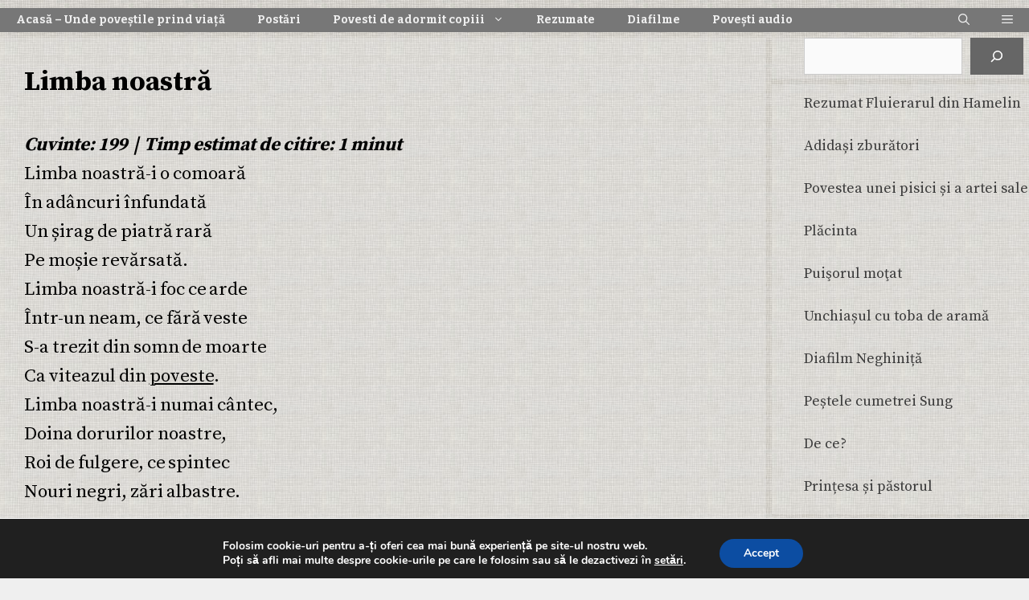

--- FILE ---
content_type: text/html; charset=UTF-8
request_url: https://www.povesti-nemuritoare.ro/limba-noastra/
body_size: 31904
content:
<!DOCTYPE html>
<html dir="ltr" lang="ro-RO" prefix="og: https://ogp.me/ns#">
<head>
	<meta charset="UTF-8">
	<title>Limba noastră - Povesti Nemuritoare</title>
<script>console.log('GhostInsightsData INIT:', {"ajaxurl":"https:\/\/www.povesti-nemuritoare.ro\/wp-admin\/admin-ajax.php","post_id":517,"track_content_only":true,"debug_mode":false});</script>
		<!-- All in One SEO 4.9.3 - aioseo.com -->
	<meta name="description" content="Limba noastră-i o comoară În adâncuri înfundată Un șirag de piatră rară Pe moșie revărsată. Limba noastră-i foc ce arde Într-un neam, ce fără veste S-a trezit din somn de moarte Ca viteazul din poveste. Limba noastră-i numai cântec, Doina dorurilor noastre, Roi de fulgere, ce spintec Nouri negri, zări albastre. Limba noastră-i graiul pâinii," />
	<meta name="robots" content="max-image-preview:large" />
	<meta name="author" content="Astronomul"/>
	<link rel="canonical" href="https://www.povesti-nemuritoare.ro/limba-noastra/" />
	<meta name="generator" content="All in One SEO (AIOSEO) 4.9.3" />
		<meta property="og:locale" content="ro_RO" />
		<meta property="og:site_name" content="Povesti Nemuritoare - Basme nemuritoare din copilărie și povești de adormit copiii" />
		<meta property="og:type" content="article" />
		<meta property="og:title" content="Limba noastră - Povesti Nemuritoare" />
		<meta property="og:description" content="Limba noastră-i o comoară În adâncuri înfundată Un șirag de piatră rară Pe moșie revărsată. Limba noastră-i foc ce arde Într-un neam, ce fără veste S-a trezit din somn de moarte Ca viteazul din poveste. Limba noastră-i numai cântec, Doina dorurilor noastre, Roi de fulgere, ce spintec Nouri negri, zări albastre. Limba noastră-i graiul pâinii," />
		<meta property="og:url" content="https://www.povesti-nemuritoare.ro/limba-noastra/" />
		<meta property="og:image" content="https://www.povesti-nemuritoare.ro/wp-content/uploads/2020/05/cropped-favicon.png" />
		<meta property="og:image:secure_url" content="https://www.povesti-nemuritoare.ro/wp-content/uploads/2020/05/cropped-favicon.png" />
		<meta property="og:image:width" content="512" />
		<meta property="og:image:height" content="512" />
		<meta property="article:published_time" content="2020-04-21T18:18:32+00:00" />
		<meta property="article:modified_time" content="2025-01-04T18:13:01+00:00" />
		<meta name="twitter:card" content="summary_large_image" />
		<meta name="twitter:title" content="Limba noastră - Povesti Nemuritoare" />
		<meta name="twitter:description" content="Limba noastră-i o comoară În adâncuri înfundată Un șirag de piatră rară Pe moșie revărsată. Limba noastră-i foc ce arde Într-un neam, ce fără veste S-a trezit din somn de moarte Ca viteazul din poveste. Limba noastră-i numai cântec, Doina dorurilor noastre, Roi de fulgere, ce spintec Nouri negri, zări albastre. Limba noastră-i graiul pâinii," />
		<meta name="twitter:image" content="https://www.povesti-nemuritoare.ro/wp-content/uploads/2020/05/cropped-favicon.png" />
		<script type="application/ld+json" class="aioseo-schema">
			{"@context":"https:\/\/schema.org","@graph":[{"@type":"BlogPosting","@id":"https:\/\/www.povesti-nemuritoare.ro\/limba-noastra\/#blogposting","name":"Limba noastr\u0103 - Povesti Nemuritoare","headline":"Limba noastr\u0103","author":{"@id":"https:\/\/www.povesti-nemuritoare.ro\/author\/astronomul\/#author"},"publisher":{"@id":"https:\/\/www.povesti-nemuritoare.ro\/#organization"},"datePublished":"2020-04-21T21:18:32+03:00","dateModified":"2025-01-04T21:13:01+02:00","inLanguage":"ro-RO","mainEntityOfPage":{"@id":"https:\/\/www.povesti-nemuritoare.ro\/limba-noastra\/#webpage"},"isPartOf":{"@id":"https:\/\/www.povesti-nemuritoare.ro\/limba-noastra\/#webpage"},"articleSection":"Alexei Mateevici, Alexei Mateevici, Limba noastr\u0103"},{"@type":"BreadcrumbList","@id":"https:\/\/www.povesti-nemuritoare.ro\/limba-noastra\/#breadcrumblist","itemListElement":[{"@type":"ListItem","@id":"https:\/\/www.povesti-nemuritoare.ro#listItem","position":1,"name":"Home","item":"https:\/\/www.povesti-nemuritoare.ro","nextItem":{"@type":"ListItem","@id":"https:\/\/www.povesti-nemuritoare.ro\/category\/poezii\/#listItem","name":"Poezii"}},{"@type":"ListItem","@id":"https:\/\/www.povesti-nemuritoare.ro\/category\/poezii\/#listItem","position":2,"name":"Poezii","item":"https:\/\/www.povesti-nemuritoare.ro\/category\/poezii\/","nextItem":{"@type":"ListItem","@id":"https:\/\/www.povesti-nemuritoare.ro\/category\/poezii\/autori\/#listItem","name":"Autori"},"previousItem":{"@type":"ListItem","@id":"https:\/\/www.povesti-nemuritoare.ro#listItem","name":"Home"}},{"@type":"ListItem","@id":"https:\/\/www.povesti-nemuritoare.ro\/category\/poezii\/autori\/#listItem","position":3,"name":"Autori","item":"https:\/\/www.povesti-nemuritoare.ro\/category\/poezii\/autori\/","nextItem":{"@type":"ListItem","@id":"https:\/\/www.povesti-nemuritoare.ro\/category\/poezii\/autori\/alexei-mateevici\/#listItem","name":"Alexei Mateevici"},"previousItem":{"@type":"ListItem","@id":"https:\/\/www.povesti-nemuritoare.ro\/category\/poezii\/#listItem","name":"Poezii"}},{"@type":"ListItem","@id":"https:\/\/www.povesti-nemuritoare.ro\/category\/poezii\/autori\/alexei-mateevici\/#listItem","position":4,"name":"Alexei Mateevici","item":"https:\/\/www.povesti-nemuritoare.ro\/category\/poezii\/autori\/alexei-mateevici\/","nextItem":{"@type":"ListItem","@id":"https:\/\/www.povesti-nemuritoare.ro\/limba-noastra\/#listItem","name":"Limba noastr\u0103"},"previousItem":{"@type":"ListItem","@id":"https:\/\/www.povesti-nemuritoare.ro\/category\/poezii\/autori\/#listItem","name":"Autori"}},{"@type":"ListItem","@id":"https:\/\/www.povesti-nemuritoare.ro\/limba-noastra\/#listItem","position":5,"name":"Limba noastr\u0103","previousItem":{"@type":"ListItem","@id":"https:\/\/www.povesti-nemuritoare.ro\/category\/poezii\/autori\/alexei-mateevici\/#listItem","name":"Alexei Mateevici"}}]},{"@type":"Organization","@id":"https:\/\/www.povesti-nemuritoare.ro\/#organization","name":"Povesti Nemuritoare","description":"Basme nemuritoare din copil\u0103rie \u0219i pove\u0219ti de adormit copiii","url":"https:\/\/www.povesti-nemuritoare.ro\/"},{"@type":"Person","@id":"https:\/\/www.povesti-nemuritoare.ro\/author\/astronomul\/#author","url":"https:\/\/www.povesti-nemuritoare.ro\/author\/astronomul\/","name":"Astronomul","image":{"@type":"ImageObject","@id":"https:\/\/www.povesti-nemuritoare.ro\/limba-noastra\/#authorImage","url":"https:\/\/secure.gravatar.com\/avatar\/1d30a2f0435c790cea02329f15ccb78c0c34d89ac715649f382d78151eb2e9bb?s=96&d=mm&r=g","width":96,"height":96,"caption":"Astronomul"}},{"@type":"WebPage","@id":"https:\/\/www.povesti-nemuritoare.ro\/limba-noastra\/#webpage","url":"https:\/\/www.povesti-nemuritoare.ro\/limba-noastra\/","name":"Limba noastr\u0103 - Povesti Nemuritoare","description":"Limba noastr\u0103-i o comoar\u0103 \u00cen ad\u00e2ncuri \u00eenfundat\u0103 Un \u0219irag de piatr\u0103 rar\u0103 Pe mo\u0219ie rev\u0103rsat\u0103. Limba noastr\u0103-i foc ce arde \u00centr-un neam, ce f\u0103r\u0103 veste S-a trezit din somn de moarte Ca viteazul din poveste. Limba noastr\u0103-i numai c\u00e2ntec, Doina dorurilor noastre, Roi de fulgere, ce spintec Nouri negri, z\u0103ri albastre. Limba noastr\u0103-i graiul p\u00e2inii,","inLanguage":"ro-RO","isPartOf":{"@id":"https:\/\/www.povesti-nemuritoare.ro\/#website"},"breadcrumb":{"@id":"https:\/\/www.povesti-nemuritoare.ro\/limba-noastra\/#breadcrumblist"},"author":{"@id":"https:\/\/www.povesti-nemuritoare.ro\/author\/astronomul\/#author"},"creator":{"@id":"https:\/\/www.povesti-nemuritoare.ro\/author\/astronomul\/#author"},"datePublished":"2020-04-21T21:18:32+03:00","dateModified":"2025-01-04T21:13:01+02:00"},{"@type":"WebSite","@id":"https:\/\/www.povesti-nemuritoare.ro\/#website","url":"https:\/\/www.povesti-nemuritoare.ro\/","name":"Povesti Nemuritoare","description":"Basme nemuritoare din copil\u0103rie \u0219i pove\u0219ti de adormit copiii","inLanguage":"ro-RO","publisher":{"@id":"https:\/\/www.povesti-nemuritoare.ro\/#organization"}}]}
		</script>
		<!-- All in One SEO -->

<meta name="viewport" content="width=device-width, initial-scale=1"><!-- Google tag (gtag.js) consent mode dataLayer added by Site Kit -->
<script id="google_gtagjs-js-consent-mode-data-layer">
window.dataLayer = window.dataLayer || [];function gtag(){dataLayer.push(arguments);}
gtag('consent', 'default', {"ad_personalization":"denied","ad_storage":"denied","ad_user_data":"denied","analytics_storage":"denied","functionality_storage":"denied","security_storage":"denied","personalization_storage":"denied","region":["AT","BE","BG","CH","CY","CZ","DE","DK","EE","ES","FI","FR","GB","GR","HR","HU","IE","IS","IT","LI","LT","LU","LV","MT","NL","NO","PL","PT","RO","SE","SI","SK"],"wait_for_update":500});
window._googlesitekitConsentCategoryMap = {"statistics":["analytics_storage"],"marketing":["ad_storage","ad_user_data","ad_personalization"],"functional":["functionality_storage","security_storage"],"preferences":["personalization_storage"]};
window._googlesitekitConsents = {"ad_personalization":"denied","ad_storage":"denied","ad_user_data":"denied","analytics_storage":"denied","functionality_storage":"denied","security_storage":"denied","personalization_storage":"denied","region":["AT","BE","BG","CH","CY","CZ","DE","DK","EE","ES","FI","FR","GB","GR","HR","HU","IE","IS","IT","LI","LT","LU","LV","MT","NL","NO","PL","PT","RO","SE","SI","SK"],"wait_for_update":500};
</script>
<!-- End Google tag (gtag.js) consent mode dataLayer added by Site Kit -->
<link rel='dns-prefetch' href='//www.googletagmanager.com' />
<link rel='dns-prefetch' href='//pagead2.googlesyndication.com' />
<link href='https://fonts.gstatic.com' crossorigin rel='preconnect' />
<link href='https://fonts.googleapis.com' crossorigin rel='preconnect' />
<link rel="alternate" type="application/rss+xml" title="Povesti Nemuritoare &raquo; Flux" href="https://www.povesti-nemuritoare.ro/feed/" />
<link rel="alternate" type="application/rss+xml" title="Povesti Nemuritoare &raquo; Flux comentarii" href="https://www.povesti-nemuritoare.ro/comments/feed/" />
<link rel="alternate" title="oEmbed (JSON)" type="application/json+oembed" href="https://www.povesti-nemuritoare.ro/wp-json/oembed/1.0/embed?url=https%3A%2F%2Fwww.povesti-nemuritoare.ro%2Flimba-noastra%2F" />
<link rel="alternate" title="oEmbed (XML)" type="text/xml+oembed" href="https://www.povesti-nemuritoare.ro/wp-json/oembed/1.0/embed?url=https%3A%2F%2Fwww.povesti-nemuritoare.ro%2Flimba-noastra%2F&#038;format=xml" />
<style id='wp-img-auto-sizes-contain-inline-css'>
img:is([sizes=auto i],[sizes^="auto," i]){contain-intrinsic-size:3000px 1500px}
/*# sourceURL=wp-img-auto-sizes-contain-inline-css */
</style>
<link rel='stylesheet' id='generate-fonts-css' href='//fonts.googleapis.com/css?family=Source+Serif+Pro:regular,600,700|Bitter:regular,italic,700|Philosopher:regular,italic,700,700italic|Armata:regular' media='all' />
<link rel='stylesheet' id='dashicons-css' href='https://www.povesti-nemuritoare.ro/wp-includes/css/dashicons.css?ver=6.9' media='all' />
<link rel='stylesheet' id='post-views-counter-frontend-css' href='https://www.povesti-nemuritoare.ro/wp-content/plugins/post-views-counter/css/frontend.css?ver=1.7.3' media='all' />
<style id='wp-emoji-styles-inline-css'>

	img.wp-smiley, img.emoji {
		display: inline !important;
		border: none !important;
		box-shadow: none !important;
		height: 1em !important;
		width: 1em !important;
		margin: 0 0.07em !important;
		vertical-align: -0.1em !important;
		background: none !important;
		padding: 0 !important;
	}
/*# sourceURL=wp-emoji-styles-inline-css */
</style>
<style id='wp-block-library-inline-css'>
:root{
  --wp-block-synced-color:#7a00df;
  --wp-block-synced-color--rgb:122, 0, 223;
  --wp-bound-block-color:var(--wp-block-synced-color);
  --wp-editor-canvas-background:#ddd;
  --wp-admin-theme-color:#007cba;
  --wp-admin-theme-color--rgb:0, 124, 186;
  --wp-admin-theme-color-darker-10:#006ba1;
  --wp-admin-theme-color-darker-10--rgb:0, 107, 160.5;
  --wp-admin-theme-color-darker-20:#005a87;
  --wp-admin-theme-color-darker-20--rgb:0, 90, 135;
  --wp-admin-border-width-focus:2px;
}
@media (min-resolution:192dpi){
  :root{
    --wp-admin-border-width-focus:1.5px;
  }
}
.wp-element-button{
  cursor:pointer;
}

:root .has-very-light-gray-background-color{
  background-color:#eee;
}
:root .has-very-dark-gray-background-color{
  background-color:#313131;
}
:root .has-very-light-gray-color{
  color:#eee;
}
:root .has-very-dark-gray-color{
  color:#313131;
}
:root .has-vivid-green-cyan-to-vivid-cyan-blue-gradient-background{
  background:linear-gradient(135deg, #00d084, #0693e3);
}
:root .has-purple-crush-gradient-background{
  background:linear-gradient(135deg, #34e2e4, #4721fb 50%, #ab1dfe);
}
:root .has-hazy-dawn-gradient-background{
  background:linear-gradient(135deg, #faaca8, #dad0ec);
}
:root .has-subdued-olive-gradient-background{
  background:linear-gradient(135deg, #fafae1, #67a671);
}
:root .has-atomic-cream-gradient-background{
  background:linear-gradient(135deg, #fdd79a, #004a59);
}
:root .has-nightshade-gradient-background{
  background:linear-gradient(135deg, #330968, #31cdcf);
}
:root .has-midnight-gradient-background{
  background:linear-gradient(135deg, #020381, #2874fc);
}
:root{
  --wp--preset--font-size--normal:16px;
  --wp--preset--font-size--huge:42px;
}

.has-regular-font-size{
  font-size:1em;
}

.has-larger-font-size{
  font-size:2.625em;
}

.has-normal-font-size{
  font-size:var(--wp--preset--font-size--normal);
}

.has-huge-font-size{
  font-size:var(--wp--preset--font-size--huge);
}

.has-text-align-center{
  text-align:center;
}

.has-text-align-left{
  text-align:left;
}

.has-text-align-right{
  text-align:right;
}

.has-fit-text{
  white-space:nowrap !important;
}

#end-resizable-editor-section{
  display:none;
}

.aligncenter{
  clear:both;
}

.items-justified-left{
  justify-content:flex-start;
}

.items-justified-center{
  justify-content:center;
}

.items-justified-right{
  justify-content:flex-end;
}

.items-justified-space-between{
  justify-content:space-between;
}

.screen-reader-text{
  border:0;
  clip-path:inset(50%);
  height:1px;
  margin:-1px;
  overflow:hidden;
  padding:0;
  position:absolute;
  width:1px;
  word-wrap:normal !important;
}

.screen-reader-text:focus{
  background-color:#ddd;
  clip-path:none;
  color:#444;
  display:block;
  font-size:1em;
  height:auto;
  left:5px;
  line-height:normal;
  padding:15px 23px 14px;
  text-decoration:none;
  top:5px;
  width:auto;
  z-index:100000;
}
html :where(.has-border-color){
  border-style:solid;
}

html :where([style*=border-top-color]){
  border-top-style:solid;
}

html :where([style*=border-right-color]){
  border-right-style:solid;
}

html :where([style*=border-bottom-color]){
  border-bottom-style:solid;
}

html :where([style*=border-left-color]){
  border-left-style:solid;
}

html :where([style*=border-width]){
  border-style:solid;
}

html :where([style*=border-top-width]){
  border-top-style:solid;
}

html :where([style*=border-right-width]){
  border-right-style:solid;
}

html :where([style*=border-bottom-width]){
  border-bottom-style:solid;
}

html :where([style*=border-left-width]){
  border-left-style:solid;
}
html :where(img[class*=wp-image-]){
  height:auto;
  max-width:100%;
}
:where(figure){
  margin:0 0 1em;
}

html :where(.is-position-sticky){
  --wp-admin--admin-bar--position-offset:var(--wp-admin--admin-bar--height, 0px);
}

@media screen and (max-width:600px){
  html :where(.is-position-sticky){
    --wp-admin--admin-bar--position-offset:0px;
  }
}

/*# sourceURL=wp-block-library-inline-css */
</style><style id='wp-block-categories-inline-css'>
.wp-block-categories{
  box-sizing:border-box;
}
.wp-block-categories.alignleft{
  margin-right:2em;
}
.wp-block-categories.alignright{
  margin-left:2em;
}
.wp-block-categories.wp-block-categories-dropdown.aligncenter{
  text-align:center;
}
.wp-block-categories .wp-block-categories__label{
  display:block;
  width:100%;
}
/*# sourceURL=https://www.povesti-nemuritoare.ro/wp-includes/blocks/categories/style.css */
</style>
<style id='wp-block-latest-posts-inline-css'>
.wp-block-latest-posts{
  box-sizing:border-box;
}
.wp-block-latest-posts.alignleft{
  margin-right:2em;
}
.wp-block-latest-posts.alignright{
  margin-left:2em;
}
.wp-block-latest-posts.wp-block-latest-posts__list{
  list-style:none;
}
.wp-block-latest-posts.wp-block-latest-posts__list li{
  clear:both;
  overflow-wrap:break-word;
}
.wp-block-latest-posts.is-grid{
  display:flex;
  flex-wrap:wrap;
}
.wp-block-latest-posts.is-grid li{
  margin:0 1.25em 1.25em 0;
  width:100%;
}
@media (min-width:600px){
  .wp-block-latest-posts.columns-2 li{
    width:calc(50% - .625em);
  }
  .wp-block-latest-posts.columns-2 li:nth-child(2n){
    margin-right:0;
  }
  .wp-block-latest-posts.columns-3 li{
    width:calc(33.33333% - .83333em);
  }
  .wp-block-latest-posts.columns-3 li:nth-child(3n){
    margin-right:0;
  }
  .wp-block-latest-posts.columns-4 li{
    width:calc(25% - .9375em);
  }
  .wp-block-latest-posts.columns-4 li:nth-child(4n){
    margin-right:0;
  }
  .wp-block-latest-posts.columns-5 li{
    width:calc(20% - 1em);
  }
  .wp-block-latest-posts.columns-5 li:nth-child(5n){
    margin-right:0;
  }
  .wp-block-latest-posts.columns-6 li{
    width:calc(16.66667% - 1.04167em);
  }
  .wp-block-latest-posts.columns-6 li:nth-child(6n){
    margin-right:0;
  }
}

:root :where(.wp-block-latest-posts.is-grid){
  padding:0;
}
:root :where(.wp-block-latest-posts.wp-block-latest-posts__list){
  padding-left:0;
}

.wp-block-latest-posts__post-author,.wp-block-latest-posts__post-date{
  display:block;
  font-size:.8125em;
}

.wp-block-latest-posts__post-excerpt,.wp-block-latest-posts__post-full-content{
  margin-bottom:1em;
  margin-top:.5em;
}

.wp-block-latest-posts__featured-image a{
  display:inline-block;
}
.wp-block-latest-posts__featured-image img{
  height:auto;
  max-width:100%;
  width:auto;
}
.wp-block-latest-posts__featured-image.alignleft{
  float:left;
  margin-right:1em;
}
.wp-block-latest-posts__featured-image.alignright{
  float:right;
  margin-left:1em;
}
.wp-block-latest-posts__featured-image.aligncenter{
  margin-bottom:1em;
  text-align:center;
}
/*# sourceURL=https://www.povesti-nemuritoare.ro/wp-includes/blocks/latest-posts/style.css */
</style>
<style id='wp-block-list-inline-css'>
ol,ul{
  box-sizing:border-box;
}

:root :where(.wp-block-list.has-background){
  padding:1.25em 2.375em;
}
/*# sourceURL=https://www.povesti-nemuritoare.ro/wp-includes/blocks/list/style.css */
</style>
<style id='wp-block-search-inline-css'>
.wp-block-search__button{
  margin-left:10px;
  word-break:normal;
}
.wp-block-search__button.has-icon{
  line-height:0;
}
.wp-block-search__button svg{
  height:1.25em;
  min-height:24px;
  min-width:24px;
  width:1.25em;
  fill:currentColor;
  vertical-align:text-bottom;
}

:where(.wp-block-search__button){
  border:1px solid #ccc;
  padding:6px 10px;
}

.wp-block-search__inside-wrapper{
  display:flex;
  flex:auto;
  flex-wrap:nowrap;
  max-width:100%;
}

.wp-block-search__label{
  width:100%;
}

.wp-block-search.wp-block-search__button-only .wp-block-search__button{
  box-sizing:border-box;
  display:flex;
  flex-shrink:0;
  justify-content:center;
  margin-left:0;
  max-width:100%;
}
.wp-block-search.wp-block-search__button-only .wp-block-search__inside-wrapper{
  min-width:0 !important;
  transition-property:width;
}
.wp-block-search.wp-block-search__button-only .wp-block-search__input{
  flex-basis:100%;
  transition-duration:.3s;
}
.wp-block-search.wp-block-search__button-only.wp-block-search__searchfield-hidden,.wp-block-search.wp-block-search__button-only.wp-block-search__searchfield-hidden .wp-block-search__inside-wrapper{
  overflow:hidden;
}
.wp-block-search.wp-block-search__button-only.wp-block-search__searchfield-hidden .wp-block-search__input{
  border-left-width:0 !important;
  border-right-width:0 !important;
  flex-basis:0;
  flex-grow:0;
  margin:0;
  min-width:0 !important;
  padding-left:0 !important;
  padding-right:0 !important;
  width:0 !important;
}

:where(.wp-block-search__input){
  appearance:none;
  border:1px solid #949494;
  flex-grow:1;
  font-family:inherit;
  font-size:inherit;
  font-style:inherit;
  font-weight:inherit;
  letter-spacing:inherit;
  line-height:inherit;
  margin-left:0;
  margin-right:0;
  min-width:3rem;
  padding:8px;
  text-decoration:unset !important;
  text-transform:inherit;
}

:where(.wp-block-search__button-inside .wp-block-search__inside-wrapper){
  background-color:#fff;
  border:1px solid #949494;
  box-sizing:border-box;
  padding:4px;
}
:where(.wp-block-search__button-inside .wp-block-search__inside-wrapper) .wp-block-search__input{
  border:none;
  border-radius:0;
  padding:0 4px;
}
:where(.wp-block-search__button-inside .wp-block-search__inside-wrapper) .wp-block-search__input:focus{
  outline:none;
}
:where(.wp-block-search__button-inside .wp-block-search__inside-wrapper) :where(.wp-block-search__button){
  padding:4px 8px;
}

.wp-block-search.aligncenter .wp-block-search__inside-wrapper{
  margin:auto;
}

.wp-block[data-align=right] .wp-block-search.wp-block-search__button-only .wp-block-search__inside-wrapper{
  float:right;
}
/*# sourceURL=https://www.povesti-nemuritoare.ro/wp-includes/blocks/search/style.css */
</style>
<style id='wp-block-details-inline-css'>
.wp-block-details{
  box-sizing:border-box;
}

.wp-block-details summary{
  cursor:pointer;
}
/*# sourceURL=https://www.povesti-nemuritoare.ro/wp-includes/blocks/details/style.css */
</style>
<style id='wp-block-paragraph-inline-css'>
.is-small-text{
  font-size:.875em;
}

.is-regular-text{
  font-size:1em;
}

.is-large-text{
  font-size:2.25em;
}

.is-larger-text{
  font-size:3em;
}

.has-drop-cap:not(:focus):first-letter{
  float:left;
  font-size:8.4em;
  font-style:normal;
  font-weight:100;
  line-height:.68;
  margin:.05em .1em 0 0;
  text-transform:uppercase;
}

body.rtl .has-drop-cap:not(:focus):first-letter{
  float:none;
  margin-left:.1em;
}

p.has-drop-cap.has-background{
  overflow:hidden;
}

:root :where(p.has-background){
  padding:1.25em 2.375em;
}

:where(p.has-text-color:not(.has-link-color)) a{
  color:inherit;
}

p.has-text-align-left[style*="writing-mode:vertical-lr"],p.has-text-align-right[style*="writing-mode:vertical-rl"]{
  rotate:180deg;
}
/*# sourceURL=https://www.povesti-nemuritoare.ro/wp-includes/blocks/paragraph/style.css */
</style>
<style id='global-styles-inline-css'>
:root{--wp--preset--aspect-ratio--square: 1;--wp--preset--aspect-ratio--4-3: 4/3;--wp--preset--aspect-ratio--3-4: 3/4;--wp--preset--aspect-ratio--3-2: 3/2;--wp--preset--aspect-ratio--2-3: 2/3;--wp--preset--aspect-ratio--16-9: 16/9;--wp--preset--aspect-ratio--9-16: 9/16;--wp--preset--color--black: #000000;--wp--preset--color--cyan-bluish-gray: #abb8c3;--wp--preset--color--white: #ffffff;--wp--preset--color--pale-pink: #f78da7;--wp--preset--color--vivid-red: #cf2e2e;--wp--preset--color--luminous-vivid-orange: #ff6900;--wp--preset--color--luminous-vivid-amber: #fcb900;--wp--preset--color--light-green-cyan: #7bdcb5;--wp--preset--color--vivid-green-cyan: #00d084;--wp--preset--color--pale-cyan-blue: #8ed1fc;--wp--preset--color--vivid-cyan-blue: #0693e3;--wp--preset--color--vivid-purple: #9b51e0;--wp--preset--color--contrast: var(--contrast);--wp--preset--color--contrast-2: var(--contrast-2);--wp--preset--color--contrast-3: var(--contrast-3);--wp--preset--color--base: var(--base);--wp--preset--color--base-2: var(--base-2);--wp--preset--color--base-3: var(--base-3);--wp--preset--color--accent: var(--accent);--wp--preset--gradient--vivid-cyan-blue-to-vivid-purple: linear-gradient(135deg,rgb(6,147,227) 0%,rgb(155,81,224) 100%);--wp--preset--gradient--light-green-cyan-to-vivid-green-cyan: linear-gradient(135deg,rgb(122,220,180) 0%,rgb(0,208,130) 100%);--wp--preset--gradient--luminous-vivid-amber-to-luminous-vivid-orange: linear-gradient(135deg,rgb(252,185,0) 0%,rgb(255,105,0) 100%);--wp--preset--gradient--luminous-vivid-orange-to-vivid-red: linear-gradient(135deg,rgb(255,105,0) 0%,rgb(207,46,46) 100%);--wp--preset--gradient--very-light-gray-to-cyan-bluish-gray: linear-gradient(135deg,rgb(238,238,238) 0%,rgb(169,184,195) 100%);--wp--preset--gradient--cool-to-warm-spectrum: linear-gradient(135deg,rgb(74,234,220) 0%,rgb(151,120,209) 20%,rgb(207,42,186) 40%,rgb(238,44,130) 60%,rgb(251,105,98) 80%,rgb(254,248,76) 100%);--wp--preset--gradient--blush-light-purple: linear-gradient(135deg,rgb(255,206,236) 0%,rgb(152,150,240) 100%);--wp--preset--gradient--blush-bordeaux: linear-gradient(135deg,rgb(254,205,165) 0%,rgb(254,45,45) 50%,rgb(107,0,62) 100%);--wp--preset--gradient--luminous-dusk: linear-gradient(135deg,rgb(255,203,112) 0%,rgb(199,81,192) 50%,rgb(65,88,208) 100%);--wp--preset--gradient--pale-ocean: linear-gradient(135deg,rgb(255,245,203) 0%,rgb(182,227,212) 50%,rgb(51,167,181) 100%);--wp--preset--gradient--electric-grass: linear-gradient(135deg,rgb(202,248,128) 0%,rgb(113,206,126) 100%);--wp--preset--gradient--midnight: linear-gradient(135deg,rgb(2,3,129) 0%,rgb(40,116,252) 100%);--wp--preset--font-size--small: 13px;--wp--preset--font-size--medium: 20px;--wp--preset--font-size--large: 36px;--wp--preset--font-size--x-large: 42px;--wp--preset--spacing--20: 0.44rem;--wp--preset--spacing--30: 0.67rem;--wp--preset--spacing--40: 1rem;--wp--preset--spacing--50: 1.5rem;--wp--preset--spacing--60: 2.25rem;--wp--preset--spacing--70: 3.38rem;--wp--preset--spacing--80: 5.06rem;--wp--preset--shadow--natural: 6px 6px 9px rgba(0, 0, 0, 0.2);--wp--preset--shadow--deep: 12px 12px 50px rgba(0, 0, 0, 0.4);--wp--preset--shadow--sharp: 6px 6px 0px rgba(0, 0, 0, 0.2);--wp--preset--shadow--outlined: 6px 6px 0px -3px rgb(255, 255, 255), 6px 6px rgb(0, 0, 0);--wp--preset--shadow--crisp: 6px 6px 0px rgb(0, 0, 0);}:where(.is-layout-flex){gap: 0.5em;}:where(.is-layout-grid){gap: 0.5em;}body .is-layout-flex{display: flex;}.is-layout-flex{flex-wrap: wrap;align-items: center;}.is-layout-flex > :is(*, div){margin: 0;}body .is-layout-grid{display: grid;}.is-layout-grid > :is(*, div){margin: 0;}:where(.wp-block-columns.is-layout-flex){gap: 2em;}:where(.wp-block-columns.is-layout-grid){gap: 2em;}:where(.wp-block-post-template.is-layout-flex){gap: 1.25em;}:where(.wp-block-post-template.is-layout-grid){gap: 1.25em;}.has-black-color{color: var(--wp--preset--color--black) !important;}.has-cyan-bluish-gray-color{color: var(--wp--preset--color--cyan-bluish-gray) !important;}.has-white-color{color: var(--wp--preset--color--white) !important;}.has-pale-pink-color{color: var(--wp--preset--color--pale-pink) !important;}.has-vivid-red-color{color: var(--wp--preset--color--vivid-red) !important;}.has-luminous-vivid-orange-color{color: var(--wp--preset--color--luminous-vivid-orange) !important;}.has-luminous-vivid-amber-color{color: var(--wp--preset--color--luminous-vivid-amber) !important;}.has-light-green-cyan-color{color: var(--wp--preset--color--light-green-cyan) !important;}.has-vivid-green-cyan-color{color: var(--wp--preset--color--vivid-green-cyan) !important;}.has-pale-cyan-blue-color{color: var(--wp--preset--color--pale-cyan-blue) !important;}.has-vivid-cyan-blue-color{color: var(--wp--preset--color--vivid-cyan-blue) !important;}.has-vivid-purple-color{color: var(--wp--preset--color--vivid-purple) !important;}.has-black-background-color{background-color: var(--wp--preset--color--black) !important;}.has-cyan-bluish-gray-background-color{background-color: var(--wp--preset--color--cyan-bluish-gray) !important;}.has-white-background-color{background-color: var(--wp--preset--color--white) !important;}.has-pale-pink-background-color{background-color: var(--wp--preset--color--pale-pink) !important;}.has-vivid-red-background-color{background-color: var(--wp--preset--color--vivid-red) !important;}.has-luminous-vivid-orange-background-color{background-color: var(--wp--preset--color--luminous-vivid-orange) !important;}.has-luminous-vivid-amber-background-color{background-color: var(--wp--preset--color--luminous-vivid-amber) !important;}.has-light-green-cyan-background-color{background-color: var(--wp--preset--color--light-green-cyan) !important;}.has-vivid-green-cyan-background-color{background-color: var(--wp--preset--color--vivid-green-cyan) !important;}.has-pale-cyan-blue-background-color{background-color: var(--wp--preset--color--pale-cyan-blue) !important;}.has-vivid-cyan-blue-background-color{background-color: var(--wp--preset--color--vivid-cyan-blue) !important;}.has-vivid-purple-background-color{background-color: var(--wp--preset--color--vivid-purple) !important;}.has-black-border-color{border-color: var(--wp--preset--color--black) !important;}.has-cyan-bluish-gray-border-color{border-color: var(--wp--preset--color--cyan-bluish-gray) !important;}.has-white-border-color{border-color: var(--wp--preset--color--white) !important;}.has-pale-pink-border-color{border-color: var(--wp--preset--color--pale-pink) !important;}.has-vivid-red-border-color{border-color: var(--wp--preset--color--vivid-red) !important;}.has-luminous-vivid-orange-border-color{border-color: var(--wp--preset--color--luminous-vivid-orange) !important;}.has-luminous-vivid-amber-border-color{border-color: var(--wp--preset--color--luminous-vivid-amber) !important;}.has-light-green-cyan-border-color{border-color: var(--wp--preset--color--light-green-cyan) !important;}.has-vivid-green-cyan-border-color{border-color: var(--wp--preset--color--vivid-green-cyan) !important;}.has-pale-cyan-blue-border-color{border-color: var(--wp--preset--color--pale-cyan-blue) !important;}.has-vivid-cyan-blue-border-color{border-color: var(--wp--preset--color--vivid-cyan-blue) !important;}.has-vivid-purple-border-color{border-color: var(--wp--preset--color--vivid-purple) !important;}.has-vivid-cyan-blue-to-vivid-purple-gradient-background{background: var(--wp--preset--gradient--vivid-cyan-blue-to-vivid-purple) !important;}.has-light-green-cyan-to-vivid-green-cyan-gradient-background{background: var(--wp--preset--gradient--light-green-cyan-to-vivid-green-cyan) !important;}.has-luminous-vivid-amber-to-luminous-vivid-orange-gradient-background{background: var(--wp--preset--gradient--luminous-vivid-amber-to-luminous-vivid-orange) !important;}.has-luminous-vivid-orange-to-vivid-red-gradient-background{background: var(--wp--preset--gradient--luminous-vivid-orange-to-vivid-red) !important;}.has-very-light-gray-to-cyan-bluish-gray-gradient-background{background: var(--wp--preset--gradient--very-light-gray-to-cyan-bluish-gray) !important;}.has-cool-to-warm-spectrum-gradient-background{background: var(--wp--preset--gradient--cool-to-warm-spectrum) !important;}.has-blush-light-purple-gradient-background{background: var(--wp--preset--gradient--blush-light-purple) !important;}.has-blush-bordeaux-gradient-background{background: var(--wp--preset--gradient--blush-bordeaux) !important;}.has-luminous-dusk-gradient-background{background: var(--wp--preset--gradient--luminous-dusk) !important;}.has-pale-ocean-gradient-background{background: var(--wp--preset--gradient--pale-ocean) !important;}.has-electric-grass-gradient-background{background: var(--wp--preset--gradient--electric-grass) !important;}.has-midnight-gradient-background{background: var(--wp--preset--gradient--midnight) !important;}.has-small-font-size{font-size: var(--wp--preset--font-size--small) !important;}.has-medium-font-size{font-size: var(--wp--preset--font-size--medium) !important;}.has-large-font-size{font-size: var(--wp--preset--font-size--large) !important;}.has-x-large-font-size{font-size: var(--wp--preset--font-size--x-large) !important;}
/*# sourceURL=global-styles-inline-css */
</style>
<style id='core-block-supports-inline-css'>
/**
 * Core styles: block-supports
 */
.wp-elements-44a991b30e784294682f979194b3ecb0 a:where(:not(.wp-element-button)) {
	color: var(--wp--preset--color--contrast);
}
.wp-elements-8170d8b12dabacd532bc12bee3300528 a:where(:not(.wp-element-button)) {
	color: var(--wp--preset--color--contrast);
}
.wp-elements-ff273cf7c7097c6e06f31d593efe3e6d a:where(:not(.wp-element-button)) {
	color: var(--wp--preset--color--contrast);
}
.wp-elements-7f74fbaa04a907e1d24962a4a6e812dc a:where(:not(.wp-element-button)) {
	color: var(--wp--preset--color--contrast);
}
.wp-elements-2a60807f606d405066c9689c7c19435c a:where(:not(.wp-element-button)) {
	color: var(--wp--preset--color--contrast);
}
.wp-elements-94d93e0ba3979e23165bd81f84dfb582 a:where(:not(.wp-element-button)) {
	color: var(--wp--preset--color--contrast);
}

/*# sourceURL=core-block-supports-inline-css */
</style>

<style id='classic-theme-styles-inline-css'>
/**
 * These rules are needed for backwards compatibility.
 * They should match the button element rules in the base theme.json file.
 */
.wp-block-button__link {
	color: #ffffff;
	background-color: #32373c;
	border-radius: 9999px; /* 100% causes an oval, but any explicit but really high value retains the pill shape. */

	/* This needs a low specificity so it won't override the rules from the button element if defined in theme.json. */
	box-shadow: none;
	text-decoration: none;

	/* The extra 2px are added to size solids the same as the outline versions.*/
	padding: calc(0.667em + 2px) calc(1.333em + 2px);

	font-size: 1.125em;
}

.wp-block-file__button {
	background: #32373c;
	color: #ffffff;
	text-decoration: none;
}

/*# sourceURL=/wp-includes/css/classic-themes.css */
</style>
<link rel='stylesheet' id='wpda_wpdp_public-css' href='https://www.povesti-nemuritoare.ro/wp-content/plugins/wp-data-access/public/../assets/css/wpda_public.css?ver=5.5.64' media='all' />
<link rel='stylesheet' id='wp-show-posts-css' href='https://www.povesti-nemuritoare.ro/wp-content/plugins/wp-show-posts/css/wp-show-posts.css?ver=1.1.6' media='all' />
<link rel='stylesheet' id='generate-style-grid-css' href='https://www.povesti-nemuritoare.ro/wp-content/themes/generatepress/assets/css/unsemantic-grid.css?ver=3.6.1' media='all' />
<link rel='stylesheet' id='generate-style-css' href='https://www.povesti-nemuritoare.ro/wp-content/themes/generatepress/assets/css/style.css?ver=3.6.1' media='all' />
<style id='generate-style-inline-css'>
body{background-color:#efefef;color:#3a3a3a;}a{color:#1e73be;}a:hover, a:focus, a:active{color:#000000;}body .grid-container{max-width:1350px;}.wp-block-group__inner-container{max-width:1350px;margin-left:auto;margin-right:auto;}.site-header .header-image{width:30px;}.generate-back-to-top{font-size:20px;border-radius:3px;position:fixed;bottom:30px;right:30px;line-height:40px;width:40px;text-align:center;z-index:10;transition:opacity 300ms ease-in-out;opacity:0.1;transform:translateY(1000px);}.generate-back-to-top__show{opacity:1;transform:translateY(0);}.navigation-search{position:absolute;left:-99999px;pointer-events:none;visibility:hidden;z-index:20;width:100%;top:0;transition:opacity 100ms ease-in-out;opacity:0;}.navigation-search.nav-search-active{left:0;right:0;pointer-events:auto;visibility:visible;opacity:1;}.navigation-search input[type="search"]{outline:0;border:0;vertical-align:bottom;line-height:1;opacity:0.9;width:100%;z-index:20;border-radius:0;-webkit-appearance:none;height:60px;}.navigation-search input::-ms-clear{display:none;width:0;height:0;}.navigation-search input::-ms-reveal{display:none;width:0;height:0;}.navigation-search input::-webkit-search-decoration, .navigation-search input::-webkit-search-cancel-button, .navigation-search input::-webkit-search-results-button, .navigation-search input::-webkit-search-results-decoration{display:none;}.main-navigation li.search-item{z-index:21;}li.search-item.active{transition:opacity 100ms ease-in-out;}.nav-left-sidebar .main-navigation li.search-item.active,.nav-right-sidebar .main-navigation li.search-item.active{width:auto;display:inline-block;float:right;}.gen-sidebar-nav .navigation-search{top:auto;bottom:0;}:root{--contrast:#222222;--contrast-2:#575760;--contrast-3:#b2b2be;--base:#f0f0f0;--base-2:#f7f8f9;--base-3:#ffffff;--accent:#1e73be;}:root .has-contrast-color{color:var(--contrast);}:root .has-contrast-background-color{background-color:var(--contrast);}:root .has-contrast-2-color{color:var(--contrast-2);}:root .has-contrast-2-background-color{background-color:var(--contrast-2);}:root .has-contrast-3-color{color:var(--contrast-3);}:root .has-contrast-3-background-color{background-color:var(--contrast-3);}:root .has-base-color{color:var(--base);}:root .has-base-background-color{background-color:var(--base);}:root .has-base-2-color{color:var(--base-2);}:root .has-base-2-background-color{background-color:var(--base-2);}:root .has-base-3-color{color:var(--base-3);}:root .has-base-3-background-color{background-color:var(--base-3);}:root .has-accent-color{color:var(--accent);}:root .has-accent-background-color{background-color:var(--accent);}body, button, input, select, textarea{font-family:"Source Serif Pro", serif;font-size:23px;}body{line-height:2.7;}p{margin-bottom:0em;}.entry-content > [class*="wp-block-"]:not(:last-child):not(.wp-block-heading){margin-bottom:0em;}.main-title{font-family:"Source Serif Pro", serif;font-size:45px;}.main-navigation a, .menu-toggle{font-family:"Bitter", serif;font-weight:900;font-size:14px;}.main-navigation .main-nav ul ul li a{font-size:13px;}.widget-title{font-family:"Source Serif Pro", serif;font-weight:600;margin-bottom:10px;}.sidebar .widget, .footer-widgets .widget{font-size:18px;}button:not(.menu-toggle),html input[type="button"],input[type="reset"],input[type="submit"],.button,.wp-block-button .wp-block-button__link{font-family:"Philosopher", sans-serif;}h1{font-family:"Source Serif Pro", serif;font-weight:500;font-size:20px;}h2{font-family:"Bitter", serif;font-weight:100;font-size:20px;line-height:1em;margin-bottom:15px;}h3{font-family:"Bitter", serif;font-size:20px;line-height:1em;}h4{font-family:"Armata", sans-serif;font-size:inherit;}h5{font-family:"Bitter", serif;font-size:inherit;}h6{font-family:"Bitter", serif;}.site-info{font-family:"Source Serif Pro", serif;font-weight:bold;text-transform:uppercase;font-size:13px;}@media (max-width:768px){.main-title{font-size:20px;}h1{font-size:30px;}h2{font-size:25px;}}.top-bar{background-color:#636363;color:#ffffff;}.top-bar a{color:#ffffff;}.top-bar a:hover{color:#303030;}.site-header{background-color:#efefef;color:#3a3a3a;}.site-header a{color:#3a3a3a;}.main-title a,.main-title a:hover{color:#3a3a3a;}.site-description{color:#757575;}.main-navigation,.main-navigation ul ul{background-color:#777777;}.main-navigation .main-nav ul li a, .main-navigation .menu-toggle, .main-navigation .menu-bar-items{color:#efefef;}.main-navigation .main-nav ul li:not([class*="current-menu-"]):hover > a, .main-navigation .main-nav ul li:not([class*="current-menu-"]):focus > a, .main-navigation .main-nav ul li.sfHover:not([class*="current-menu-"]) > a, .main-navigation .menu-bar-item:hover > a, .main-navigation .menu-bar-item.sfHover > a{color:#ffffff;background-color:#3f3f3f;}button.menu-toggle:hover,button.menu-toggle:focus,.main-navigation .mobile-bar-items a,.main-navigation .mobile-bar-items a:hover,.main-navigation .mobile-bar-items a:focus{color:#efefef;}.main-navigation .main-nav ul li[class*="current-menu-"] > a{color:#ffffff;background-color:#3f3f3f;}.navigation-search input[type="search"],.navigation-search input[type="search"]:active, .navigation-search input[type="search"]:focus, .main-navigation .main-nav ul li.search-item.active > a, .main-navigation .menu-bar-items .search-item.active > a{color:#ffffff;background-color:#3f3f3f;}.main-navigation ul ul{background-color:#3f3f3f;}.main-navigation .main-nav ul ul li a{color:#ffffff;}.main-navigation .main-nav ul ul li:not([class*="current-menu-"]):hover > a,.main-navigation .main-nav ul ul li:not([class*="current-menu-"]):focus > a, .main-navigation .main-nav ul ul li.sfHover:not([class*="current-menu-"]) > a{color:#ffffff;background-color:#4f4f4f;}.main-navigation .main-nav ul ul li[class*="current-menu-"] > a{color:#ffffff;background-color:#4f4f4f;}.separate-containers .inside-article, .separate-containers .comments-area, .separate-containers .page-header, .one-container .container, .separate-containers .paging-navigation, .inside-page-header{color:#000000;background-color:rgba(239,239,239,0.3);}.inside-article a,.paging-navigation a,.comments-area a,.page-header a{color:#000000;}.inside-article a:hover,.paging-navigation a:hover,.comments-area a:hover,.page-header a:hover{color:#939393;}.entry-meta{color:#595959;}.entry-meta a{color:#595959;}.entry-meta a:hover{color:#1e73be;}.sidebar .widget{background-color:rgba(239,239,239,0.3);}.sidebar .widget a{color:#000000;}.sidebar .widget a:hover{color:#939393;}.sidebar .widget .widget-title{color:#000000;}.footer-widgets{color:#efefef;background-color:#ffffff;}.footer-widgets .widget-title{color:#000000;}.site-info{color:#ffffff;background-color:#777777;}.site-info a{color:#ffffff;}.site-info a:hover{color:#606060;}.footer-bar .widget_nav_menu .current-menu-item a{color:#606060;}input[type="text"],input[type="email"],input[type="url"],input[type="password"],input[type="search"],input[type="tel"],input[type="number"],textarea,select{color:#666666;background-color:#fafafa;border-color:#cccccc;}input[type="text"]:focus,input[type="email"]:focus,input[type="url"]:focus,input[type="password"]:focus,input[type="search"]:focus,input[type="tel"]:focus,input[type="number"]:focus,textarea:focus,select:focus{color:#666666;background-color:#ffffff;border-color:#bfbfbf;}button,html input[type="button"],input[type="reset"],input[type="submit"],a.button,a.wp-block-button__link:not(.has-background){color:#ffffff;background-color:#666666;}button:hover,html input[type="button"]:hover,input[type="reset"]:hover,input[type="submit"]:hover,a.button:hover,button:focus,html input[type="button"]:focus,input[type="reset"]:focus,input[type="submit"]:focus,a.button:focus,a.wp-block-button__link:not(.has-background):active,a.wp-block-button__link:not(.has-background):focus,a.wp-block-button__link:not(.has-background):hover{color:#ffffff;background-color:#3f3f3f;}a.generate-back-to-top{background-color:rgba( 0,0,0,0.4 );color:#ffffff;}a.generate-back-to-top:hover,a.generate-back-to-top:focus{background-color:rgba( 0,0,0,0.6 );color:#ffffff;}:root{--gp-search-modal-bg-color:var(--base-3);--gp-search-modal-text-color:var(--contrast);--gp-search-modal-overlay-bg-color:rgba(0,0,0,0.2);}@media (max-width: 1024px){.main-navigation .menu-bar-item:hover > a, .main-navigation .menu-bar-item.sfHover > a{background:none;color:#efefef;}}.inside-top-bar{padding:10px;}.inside-header{padding:5px 40px 5px 40px;}.separate-containers .inside-article, .separate-containers .comments-area, .separate-containers .page-header, .separate-containers .paging-navigation, .one-container .site-content, .inside-page-header{padding:30px;}.site-main .wp-block-group__inner-container{padding:30px;}.entry-content .alignwide, body:not(.no-sidebar) .entry-content .alignfull{margin-left:-30px;width:calc(100% + 60px);max-width:calc(100% + 60px);}.one-container.right-sidebar .site-main,.one-container.both-right .site-main{margin-right:30px;}.one-container.left-sidebar .site-main,.one-container.both-left .site-main{margin-left:30px;}.one-container.both-sidebars .site-main{margin:0px 30px 0px 30px;}.separate-containers .widget, .separate-containers .site-main > *, .separate-containers .page-header, .widget-area .main-navigation{margin-bottom:7px;}.separate-containers .site-main{margin:7px;}.both-right.separate-containers .inside-left-sidebar{margin-right:3px;}.both-right.separate-containers .inside-right-sidebar{margin-left:3px;}.both-left.separate-containers .inside-left-sidebar{margin-right:3px;}.both-left.separate-containers .inside-right-sidebar{margin-left:3px;}.separate-containers .page-header-image, .separate-containers .page-header-contained, .separate-containers .page-header-image-single, .separate-containers .page-header-content-single{margin-top:7px;}.separate-containers .inside-right-sidebar, .separate-containers .inside-left-sidebar{margin-top:7px;margin-bottom:7px;}.main-navigation .main-nav ul li a,.menu-toggle,.main-navigation .mobile-bar-items a{line-height:30px;}.main-navigation ul ul{width:270px;}.navigation-search input[type="search"]{height:30px;}.rtl .menu-item-has-children .dropdown-menu-toggle{padding-left:20px;}.rtl .main-navigation .main-nav ul li.menu-item-has-children > a{padding-right:20px;}.widget-area .widget{padding:0px 0px 5px 40px;}.site-info{padding:20px;}@media (max-width:768px){.separate-containers .inside-article, .separate-containers .comments-area, .separate-containers .page-header, .separate-containers .paging-navigation, .one-container .site-content, .inside-page-header{padding:30px;}.site-main .wp-block-group__inner-container{padding:30px;}.site-info{padding-right:10px;padding-left:10px;}.entry-content .alignwide, body:not(.no-sidebar) .entry-content .alignfull{margin-left:-30px;width:calc(100% + 60px);max-width:calc(100% + 60px);}}/* End cached CSS */@media (max-width: 1024px){.main-navigation .menu-toggle,.main-navigation .mobile-bar-items,.sidebar-nav-mobile:not(#sticky-placeholder){display:block;}.main-navigation ul,.gen-sidebar-nav{display:none;}[class*="nav-float-"] .site-header .inside-header > *{float:none;clear:both;}}
body{background-image:url('https://www.povesti-nemuritoare.ro/wp-content/uploads/2020/05/bg-old-paper-1.png');}.site-header{background-image:url('https://www.povesti-nemuritoare.ro/wp-content/uploads/2020/05/bg-old-paper-1.png');}
.dynamic-author-image-rounded{border-radius:100%;}.dynamic-featured-image, .dynamic-author-image{vertical-align:middle;}.one-container.blog .dynamic-content-template:not(:last-child), .one-container.archive .dynamic-content-template:not(:last-child){padding-bottom:0px;}.dynamic-entry-excerpt > p:last-child{margin-bottom:0px;}
.main-navigation .main-nav ul li a,.menu-toggle,.main-navigation .mobile-bar-items a{transition: line-height 300ms ease}.main-navigation.toggled .main-nav > ul{background-color: #777777}
h2.entry-title{font-size:18px;}.navigation-branding .main-title{font-weight:bold;text-transform:none;font-size:45px;font-family:"Source Serif Pro", serif;}@media (max-width: 1024px){.navigation-branding .main-title{font-size:20px;}}
.post-image:not(:first-child), .page-content:not(:first-child), .entry-content:not(:first-child), .entry-summary:not(:first-child), footer.entry-meta{margin-top:1.5em;}.post-image-above-header .inside-article div.featured-image, .post-image-above-header .inside-article div.post-image{margin-bottom:1.5em;}.main-navigation.slideout-navigation .main-nav > ul > li > a{line-height:30px;}
/*# sourceURL=generate-style-inline-css */
</style>
<link rel='stylesheet' id='generate-mobile-style-css' href='https://www.povesti-nemuritoare.ro/wp-content/themes/generatepress/assets/css/mobile.css?ver=3.6.1' media='all' />
<link rel='stylesheet' id='dflip-style-css' href='https://www.povesti-nemuritoare.ro/wp-content/plugins/3d-flipbook-dflip-lite/assets/css/dflip.min.css?ver=2.4.20' media='all' />
<link rel='stylesheet' id='generate-blog-columns-css' href='https://www.povesti-nemuritoare.ro/wp-content/plugins/gp-premium/blog/functions/css/columns.css?ver=2.5.5' media='all' />
<link rel='stylesheet' id='generate-sticky-css' href='https://www.povesti-nemuritoare.ro/wp-content/plugins/gp-premium/menu-plus/functions/css/sticky.css?ver=2.5.5' media='all' />
<link rel='stylesheet' id='generate-offside-css' href='https://www.povesti-nemuritoare.ro/wp-content/plugins/gp-premium/menu-plus/functions/css/offside.css?ver=2.5.5' media='all' />
<style id='generate-offside-inline-css'>
:root{--gp-slideout-width:265px;}.slideout-navigation.main-navigation .main-nav ul li a{font-weight:normal;text-transform:none;}.slideout-navigation.main-navigation.do-overlay .main-nav ul ul li a{font-size:1em;}.slideout-navigation, .slideout-navigation a{color:#efefef;}.slideout-navigation button.slideout-exit{color:#efefef;padding-left:20px;padding-right:20px;}.slide-opened nav.toggled .menu-toggle:before{display:none;}@media (max-width: 1024px){.menu-bar-item.slideout-toggle{display:none;}}
/*# sourceURL=generate-offside-inline-css */
</style>
<link rel='stylesheet' id='generate-navigation-branding-css' href='https://www.povesti-nemuritoare.ro/wp-content/plugins/gp-premium/menu-plus/functions/css/navigation-branding.css?ver=2.5.5' media='all' />
<style id='generate-navigation-branding-inline-css'>
@media (max-width: 1024px){.site-header, #site-navigation, #sticky-navigation{display:none !important;opacity:0.0;}#mobile-header{display:block !important;width:100% !important;}#mobile-header .main-nav > ul{display:none;}#mobile-header.toggled .main-nav > ul, #mobile-header .menu-toggle, #mobile-header .mobile-bar-items{display:block;}#mobile-header .main-nav{-ms-flex:0 0 100%;flex:0 0 100%;-webkit-box-ordinal-group:5;-ms-flex-order:4;order:4;}.navigation-branding .main-title a, .navigation-branding .main-title a:hover, .navigation-branding .main-title a:visited{color:#efefef;}}.navigation-branding img, .site-logo.mobile-header-logo img{height:30px;width:auto;}.navigation-branding .main-title{line-height:30px;}@media (max-width: 1360px){#site-navigation .navigation-branding, #sticky-navigation .navigation-branding{margin-left:10px;}}@media (max-width: 1024px){.main-navigation:not(.slideout-navigation) .main-nav{-ms-flex:0 0 100%;flex:0 0 100%;}.main-navigation:not(.slideout-navigation) .inside-navigation{-ms-flex-wrap:wrap;flex-wrap:wrap;display:-webkit-box;display:-ms-flexbox;display:flex;}.nav-aligned-center .navigation-branding, .nav-aligned-left .navigation-branding{margin-right:auto;}.nav-aligned-center  .main-navigation.has-branding:not(.slideout-navigation) .inside-navigation .main-nav,.nav-aligned-center  .main-navigation.has-sticky-branding.navigation-stick .inside-navigation .main-nav,.nav-aligned-left  .main-navigation.has-branding:not(.slideout-navigation) .inside-navigation .main-nav,.nav-aligned-left  .main-navigation.has-sticky-branding.navigation-stick .inside-navigation .main-nav{margin-right:0px;}}
/*# sourceURL=generate-navigation-branding-inline-css */
</style>
<link rel='stylesheet' id='moove_gdpr_frontend-css' href='https://www.povesti-nemuritoare.ro/wp-content/plugins/gdpr-cookie-compliance/dist/styles/gdpr-main.css?ver=5.0.9' media='all' />
<style id='moove_gdpr_frontend-inline-css'>
#moove_gdpr_cookie_modal,#moove_gdpr_cookie_info_bar,.gdpr_cookie_settings_shortcode_content{font-family:&#039;Nunito&#039;,sans-serif}#moove_gdpr_save_popup_settings_button{background-color:#373737;color:#fff}#moove_gdpr_save_popup_settings_button:hover{background-color:#000}#moove_gdpr_cookie_info_bar .moove-gdpr-info-bar-container .moove-gdpr-info-bar-content a.mgbutton,#moove_gdpr_cookie_info_bar .moove-gdpr-info-bar-container .moove-gdpr-info-bar-content button.mgbutton{background-color:#0C4DA2}#moove_gdpr_cookie_modal .moove-gdpr-modal-content .moove-gdpr-modal-footer-content .moove-gdpr-button-holder a.mgbutton,#moove_gdpr_cookie_modal .moove-gdpr-modal-content .moove-gdpr-modal-footer-content .moove-gdpr-button-holder button.mgbutton,.gdpr_cookie_settings_shortcode_content .gdpr-shr-button.button-green{background-color:#0C4DA2;border-color:#0C4DA2}#moove_gdpr_cookie_modal .moove-gdpr-modal-content .moove-gdpr-modal-footer-content .moove-gdpr-button-holder a.mgbutton:hover,#moove_gdpr_cookie_modal .moove-gdpr-modal-content .moove-gdpr-modal-footer-content .moove-gdpr-button-holder button.mgbutton:hover,.gdpr_cookie_settings_shortcode_content .gdpr-shr-button.button-green:hover{background-color:#fff;color:#0C4DA2}#moove_gdpr_cookie_modal .moove-gdpr-modal-content .moove-gdpr-modal-close i,#moove_gdpr_cookie_modal .moove-gdpr-modal-content .moove-gdpr-modal-close span.gdpr-icon{background-color:#0C4DA2;border:1px solid #0C4DA2}#moove_gdpr_cookie_info_bar span.moove-gdpr-infobar-allow-all.focus-g,#moove_gdpr_cookie_info_bar span.moove-gdpr-infobar-allow-all:focus,#moove_gdpr_cookie_info_bar button.moove-gdpr-infobar-allow-all.focus-g,#moove_gdpr_cookie_info_bar button.moove-gdpr-infobar-allow-all:focus,#moove_gdpr_cookie_info_bar span.moove-gdpr-infobar-reject-btn.focus-g,#moove_gdpr_cookie_info_bar span.moove-gdpr-infobar-reject-btn:focus,#moove_gdpr_cookie_info_bar button.moove-gdpr-infobar-reject-btn.focus-g,#moove_gdpr_cookie_info_bar button.moove-gdpr-infobar-reject-btn:focus,#moove_gdpr_cookie_info_bar span.change-settings-button.focus-g,#moove_gdpr_cookie_info_bar span.change-settings-button:focus,#moove_gdpr_cookie_info_bar button.change-settings-button.focus-g,#moove_gdpr_cookie_info_bar button.change-settings-button:focus{-webkit-box-shadow:0 0 1px 3px #0C4DA2;-moz-box-shadow:0 0 1px 3px #0C4DA2;box-shadow:0 0 1px 3px #0C4DA2}#moove_gdpr_cookie_modal .moove-gdpr-modal-content .moove-gdpr-modal-close i:hover,#moove_gdpr_cookie_modal .moove-gdpr-modal-content .moove-gdpr-modal-close span.gdpr-icon:hover,#moove_gdpr_cookie_info_bar span[data-href]>u.change-settings-button{color:#0C4DA2}#moove_gdpr_cookie_modal .moove-gdpr-modal-content .moove-gdpr-modal-left-content #moove-gdpr-menu li.menu-item-selected a span.gdpr-icon,#moove_gdpr_cookie_modal .moove-gdpr-modal-content .moove-gdpr-modal-left-content #moove-gdpr-menu li.menu-item-selected button span.gdpr-icon{color:inherit}#moove_gdpr_cookie_modal .moove-gdpr-modal-content .moove-gdpr-modal-left-content #moove-gdpr-menu li a span.gdpr-icon,#moove_gdpr_cookie_modal .moove-gdpr-modal-content .moove-gdpr-modal-left-content #moove-gdpr-menu li button span.gdpr-icon{color:inherit}#moove_gdpr_cookie_modal .gdpr-acc-link{line-height:0;font-size:0;color:transparent;position:absolute}#moove_gdpr_cookie_modal .moove-gdpr-modal-content .moove-gdpr-modal-close:hover i,#moove_gdpr_cookie_modal .moove-gdpr-modal-content .moove-gdpr-modal-left-content #moove-gdpr-menu li a,#moove_gdpr_cookie_modal .moove-gdpr-modal-content .moove-gdpr-modal-left-content #moove-gdpr-menu li button,#moove_gdpr_cookie_modal .moove-gdpr-modal-content .moove-gdpr-modal-left-content #moove-gdpr-menu li button i,#moove_gdpr_cookie_modal .moove-gdpr-modal-content .moove-gdpr-modal-left-content #moove-gdpr-menu li a i,#moove_gdpr_cookie_modal .moove-gdpr-modal-content .moove-gdpr-tab-main .moove-gdpr-tab-main-content a:hover,#moove_gdpr_cookie_info_bar.moove-gdpr-dark-scheme .moove-gdpr-info-bar-container .moove-gdpr-info-bar-content a.mgbutton:hover,#moove_gdpr_cookie_info_bar.moove-gdpr-dark-scheme .moove-gdpr-info-bar-container .moove-gdpr-info-bar-content button.mgbutton:hover,#moove_gdpr_cookie_info_bar.moove-gdpr-dark-scheme .moove-gdpr-info-bar-container .moove-gdpr-info-bar-content a:hover,#moove_gdpr_cookie_info_bar.moove-gdpr-dark-scheme .moove-gdpr-info-bar-container .moove-gdpr-info-bar-content button:hover,#moove_gdpr_cookie_info_bar.moove-gdpr-dark-scheme .moove-gdpr-info-bar-container .moove-gdpr-info-bar-content span.change-settings-button:hover,#moove_gdpr_cookie_info_bar.moove-gdpr-dark-scheme .moove-gdpr-info-bar-container .moove-gdpr-info-bar-content button.change-settings-button:hover,#moove_gdpr_cookie_info_bar.moove-gdpr-dark-scheme .moove-gdpr-info-bar-container .moove-gdpr-info-bar-content u.change-settings-button:hover,#moove_gdpr_cookie_info_bar span[data-href]>u.change-settings-button,#moove_gdpr_cookie_info_bar.moove-gdpr-dark-scheme .moove-gdpr-info-bar-container .moove-gdpr-info-bar-content a.mgbutton.focus-g,#moove_gdpr_cookie_info_bar.moove-gdpr-dark-scheme .moove-gdpr-info-bar-container .moove-gdpr-info-bar-content button.mgbutton.focus-g,#moove_gdpr_cookie_info_bar.moove-gdpr-dark-scheme .moove-gdpr-info-bar-container .moove-gdpr-info-bar-content a.focus-g,#moove_gdpr_cookie_info_bar.moove-gdpr-dark-scheme .moove-gdpr-info-bar-container .moove-gdpr-info-bar-content button.focus-g,#moove_gdpr_cookie_info_bar.moove-gdpr-dark-scheme .moove-gdpr-info-bar-container .moove-gdpr-info-bar-content a.mgbutton:focus,#moove_gdpr_cookie_info_bar.moove-gdpr-dark-scheme .moove-gdpr-info-bar-container .moove-gdpr-info-bar-content button.mgbutton:focus,#moove_gdpr_cookie_info_bar.moove-gdpr-dark-scheme .moove-gdpr-info-bar-container .moove-gdpr-info-bar-content a:focus,#moove_gdpr_cookie_info_bar.moove-gdpr-dark-scheme .moove-gdpr-info-bar-container .moove-gdpr-info-bar-content button:focus,#moove_gdpr_cookie_info_bar.moove-gdpr-dark-scheme .moove-gdpr-info-bar-container .moove-gdpr-info-bar-content span.change-settings-button.focus-g,span.change-settings-button:focus,button.change-settings-button.focus-g,button.change-settings-button:focus,#moove_gdpr_cookie_info_bar.moove-gdpr-dark-scheme .moove-gdpr-info-bar-container .moove-gdpr-info-bar-content u.change-settings-button.focus-g,#moove_gdpr_cookie_info_bar.moove-gdpr-dark-scheme .moove-gdpr-info-bar-container .moove-gdpr-info-bar-content u.change-settings-button:focus{color:#0C4DA2}#moove_gdpr_cookie_modal .moove-gdpr-branding.focus-g span,#moove_gdpr_cookie_modal .moove-gdpr-modal-content .moove-gdpr-tab-main a.focus-g,#moove_gdpr_cookie_modal .moove-gdpr-modal-content .moove-gdpr-tab-main .gdpr-cd-details-toggle.focus-g{color:#0C4DA2}#moove_gdpr_cookie_modal.gdpr_lightbox-hide{display:none}
/*# sourceURL=moove_gdpr_frontend-inline-css */
</style>
<script src="https://www.povesti-nemuritoare.ro/wp-includes/js/jquery/jquery.js?ver=3.7.1" id="jquery-core-js"></script>
<script src="https://www.povesti-nemuritoare.ro/wp-includes/js/jquery/jquery-migrate.js?ver=3.4.1" id="jquery-migrate-js"></script>
<script src="https://www.povesti-nemuritoare.ro/wp-includes/js/underscore.min.js?ver=1.13.7" id="underscore-js"></script>
<script src="https://www.povesti-nemuritoare.ro/wp-includes/js/backbone.min.js?ver=1.6.0" id="backbone-js"></script>
<script id="wp-api-request-js-extra">
var wpApiSettings = {"root":"https://www.povesti-nemuritoare.ro/wp-json/","nonce":"83b102427f","versionString":"wp/v2/"};
//# sourceURL=wp-api-request-js-extra
</script>
<script src="https://www.povesti-nemuritoare.ro/wp-includes/js/api-request.js?ver=6.9" id="wp-api-request-js"></script>
<script src="https://www.povesti-nemuritoare.ro/wp-includes/js/wp-api.js?ver=6.9" id="wp-api-js"></script>
<script id="wpda_rest_api-js-extra">
var wpdaApiSettings = {"path":"wpda"};
//# sourceURL=wpda_rest_api-js-extra
</script>
<script src="https://www.povesti-nemuritoare.ro/wp-content/plugins/wp-data-access/public/../assets/js/wpda_rest_api.js?ver=5.5.64" id="wpda_rest_api-js"></script>

<!-- Google tag (gtag.js) snippet added by Site Kit -->
<!-- Google Analytics snippet added by Site Kit -->
<script src="https://www.googletagmanager.com/gtag/js?id=GT-5MXH5ZPB" id="google_gtagjs-js" async></script>
<script id="google_gtagjs-js-after">
window.dataLayer = window.dataLayer || [];function gtag(){dataLayer.push(arguments);}
gtag("set","linker",{"domains":["www.povesti-nemuritoare.ro"]});
gtag("js", new Date());
gtag("set", "developer_id.dZTNiMT", true);
gtag("config", "GT-5MXH5ZPB");
//# sourceURL=google_gtagjs-js-after
</script>
<link rel="https://api.w.org/" href="https://www.povesti-nemuritoare.ro/wp-json/" /><link rel="alternate" title="JSON" type="application/json" href="https://www.povesti-nemuritoare.ro/wp-json/wp/v2/posts/517" /><link rel="EditURI" type="application/rsd+xml" title="RSD" href="https://www.povesti-nemuritoare.ro/xmlrpc.php?rsd" />
<meta name="generator" content="WordPress 6.9" />
<link rel='shortlink' href='https://www.povesti-nemuritoare.ro/?p=517' />
<meta name="generator" content="Site Kit by Google 1.170.0" />								<script>
					// Define dataLayer and the gtag function.
					window.dataLayer = window.dataLayer || [];
					function gtag(){dataLayer.push(arguments);}

					// Set default consent to 'denied' as a placeholder
					// Determine actual values based on your own requirements
					gtag('consent', 'default', {
						'ad_storage': 'denied',
						'ad_user_data': 'denied',
						'ad_personalization': 'denied',
						'analytics_storage': 'denied',
						'personalization_storage': 'denied',
						'security_storage': 'denied',
						'functionality_storage': 'denied',
						'wait_for_update': '2000'
					});
				</script>

				<!-- Google Tag Manager -->
				<script>(function(w,d,s,l,i){w[l]=w[l]||[];w[l].push({'gtm.start':
				new Date().getTime(),event:'gtm.js'});var f=d.getElementsByTagName(s)[0],
				j=d.createElement(s),dl=l!='dataLayer'?'&l='+l:'';j.async=true;j.src=
				'https://www.googletagmanager.com/gtm.js?id='+i+dl;f.parentNode.insertBefore(j,f);
				})(window,document,'script','dataLayer','GT-5D47XDJ');</script>
				<!-- End Google Tag Manager -->
							
<!-- Google AdSense meta tags added by Site Kit -->
<meta name="google-adsense-platform-account" content="ca-host-pub-2644536267352236">
<meta name="google-adsense-platform-domain" content="sitekit.withgoogle.com">
<!-- End Google AdSense meta tags added by Site Kit -->
<script>document.addEventListener('DOMContentLoaded',function(){document.addEventListener('selectstart',e=>e.preventDefault());});</script><!-- Google Tag Manager -->
<script>(function(w,d,s,l,i){w[l]=w[l]||[];w[l].push({'gtm.start':
new Date().getTime(),event:'gtm.js'});var f=d.getElementsByTagName(s)[0],
j=d.createElement(s),dl=l!='dataLayer'?'&l='+l:'';j.async=true;j.src=
'https://www.googletagmanager.com/gtm.js?id='+i+dl;f.parentNode.insertBefore(j,f);
})(window,document,'script','dataLayer','GTM-KMWXLT7T');</script>
<!-- End Google Tag Manager -->
<!-- Google Tag Manager snippet added by Site Kit -->
<script>
			( function( w, d, s, l, i ) {
				w[l] = w[l] || [];
				w[l].push( {'gtm.start': new Date().getTime(), event: 'gtm.js'} );
				var f = d.getElementsByTagName( s )[0],
					j = d.createElement( s ), dl = l != 'dataLayer' ? '&l=' + l : '';
				j.async = true;
				j.src = 'https://www.googletagmanager.com/gtm.js?id=' + i + dl;
				f.parentNode.insertBefore( j, f );
			} )( window, document, 'script', 'dataLayer', 'GTM-KMWXLT7T' );
			
</script>

<!-- End Google Tag Manager snippet added by Site Kit -->

<!-- Google AdSense snippet added by Site Kit -->
<script async src="https://pagead2.googlesyndication.com/pagead/js/adsbygoogle.js?client=ca-pub-3609778489430320&amp;host=ca-host-pub-2644536267352236" crossorigin="anonymous"></script>

<!-- End Google AdSense snippet added by Site Kit -->
<link rel="icon" href="https://www.povesti-nemuritoare.ro/wp-content/uploads/2020/05/cropped-favicon-32x32.png" sizes="32x32" />
<link rel="icon" href="https://www.povesti-nemuritoare.ro/wp-content/uploads/2020/05/cropped-favicon-192x192.png" sizes="192x192" />
<link rel="apple-touch-icon" href="https://www.povesti-nemuritoare.ro/wp-content/uploads/2020/05/cropped-favicon-180x180.png" />
<meta name="msapplication-TileImage" content="https://www.povesti-nemuritoare.ro/wp-content/uploads/2020/05/cropped-favicon-270x270.png" />
		<style id="wp-custom-css">
			/* Target main content area - works with most themes */
.entry-content,
.post-content,
.site-content article,
.type-post,
.type-page {
    /* Base text settings */
    text-align: justify;
    word-spacing: -0.05em;  /* Slightly reduce word spacing */
    text-justify: inter-word;  /* Better word distribution */
    hyphens: auto;  /* Enable hyphenation for better text flow */
    overflow-wrap: break-word;
    letter-spacing: normal;
    line-height: 1.6;
}

/* Target paragraphs within content */
.entry-content p,
.post-content p,
.site-content article p,
.type-post p,
.type-page p {
    margin-bottom: 1.5em;
    text-indent: 0;
    text-align: justify;
    /* Make sure last line doesn't stretch across full width */
    text-align-last: left;
}

/* Target specific text blocks like Gutenberg */
.wp-block-paragraph,
.wp-block-text {
    text-align: justify;
    text-justify: inter-word;
}

/* Fix spacing in text widgets */
.widget_text,
.textwidget {
    text-align: justify;
    text-justify: inter-word;
}

/* Mobile optimization - switch to left align on small screens */
@media screen and (max-width: 768px) {
    .entry-content,
    .post-content,
    .site-content article,
    .type-post,
    .type-page,
    .entry-content p,
    .post-content p,
    .site-content article p,
    .type-post p,
    .type-page p {
        text-align: left;
        word-spacing: normal;
    }
}

/* Extra specificity for themes that might override */
body .site-content article p,
body .entry-content p {
    text-align: justify !important;
    word-spacing: -0.05em !important;
}

/* Exception for headings */
h1, h2, h3, h4, h5, h6,
.entry-title,
.post-title {
    text-align: left !important;
    word-spacing: normal !important;
}

/* Styling for links - subtle and elegant */
a {
    color: #0077cc; /* Soft blue for readability */
    text-decoration: underline; /* Permanent underline for visibility */
    transition: color 0.3s ease, text-decoration 0.3s ease;
}

/* Hover effect for larger screens */
a:hover, a:focus {
    color: #005999; /* Darker shade on hover */
    text-decoration: underline; /* Ensure underline remains */
}

/* Active state for clicked links */
a:active {
    color: #003366; /* Darker for active state */
}

/* Visited links */
a:visited {
    color: #6a5acd; /* Muted purple for visited links */
}

/* Links inside widgets */
.widget a,
.textwidget a {
    color: #0077cc;
    text-decoration: underline; /* Always underlined in widgets */
}

.widget a:hover,
.textwidget a:hover {
    color: #005999;
    text-decoration: underline;
}

/* Buttons styled as links */
.button a, .wp-block-button__link {
    color: white;
    background-color: #0077cc;
    padding: 10px 15px;
    border-radius: 5px;
    text-decoration: none;
}

.button a:hover, .wp-block-button__link:hover {
    background-color: #005999;
    text-decoration: none;
}

.entry-content h3 {
    font-size: 1.2em;
    font-weight: bold;
    margin-top: 1.5em;
    margin-bottom: 0.5em;
}

/* Titluri postări în arhive/blog – mai mari și clare */
.entry-title {
    font-size: 1.5em;
    font-weight: 700;
    line-height: 1.5;
    margin-bottom: 0.5em;
}

.entry-title a {
    color: #000000;
    text-decoration: none;
}

.entry-title a:hover {
    color: #222222;
}

/* Linkuri în conținut - negru dacă au fost vizitate */
.entry-content a {
    color: #000000;
    text-decoration: underline;
}

.entry-content a:hover,
.entry-content a:active {
    color: #333333;
    text-decoration: underline;
}

.entry-content a:visited {
    color: #000000;
    text-decoration: underline;
}

/* Linkuri în widgeturi */
.widget a {
    color: #0077cc;
}
.widget a:hover {
    color: #005999;
    text-decoration: underline;
}

/* Linkuri din comentarii */
.comment-content a {
    color: #0077cc;
    text-decoration: underline;
}
.comment-content a:hover {
    color: #005999;
}

/* Titlurile postărilor din listă */
.main-title a,
.entry-title a {
    color: #000000;
    text-decoration: none;
}

.main-title a:hover,
.entry-title a:hover {
    color: #222222;
    text-decoration: none; /* sau underline dacă dorești */
}

/* Stil pentru linkul „Continuați să citiți” din listă */
.read-more.button {
    color: #000000;
    text-decoration: none;
    font-weight: bold;
    background: none;
    padding: 0;
    border: none;
    border-radius: 0;
    display: inline;
}

.read-more.button:hover {
    color: #222222;
    text-decoration: none;
}

/* Mobile-specific adjustments for links */
@media screen and (max-width: 768px) {
    /*a {
        color: #0077cc; /* Maintain soft blue color */
        text-decoration: underline; /* Ensure underline remains visible */
    }

    a:active {
        color: #005999; /* Slightly darker for tap indication */
    }*/

    .entry-content a,
    .entry-content a:visited {
        color: #000000 !important;
        text-decoration: underline !important;
    }

    .entry-content a:hover {
        color: #333333 !important;
    }

}		</style>
		</head>

<body class="wp-singular post-template-default single single-post postid-517 single-format-standard wp-embed-responsive wp-theme-generatepress post-image-above-header post-image-aligned-center slideout-enabled slideout-both sticky-menu-fade sticky-enabled both-sticky-menu mobile-header mobile-header-sticky right-sidebar nav-below-header separate-containers contained-header active-footer-widgets-3 nav-search-enabled nav-aligned-left header-aligned-left dropdown-hover" itemtype="https://schema.org/Blog" itemscope>
			<!-- Google Tag Manager (noscript) snippet added by Site Kit -->
		<noscript>
			<iframe src="https://www.googletagmanager.com/ns.html?id=GTM-KMWXLT7T" height="0" width="0" style="display:none;visibility:hidden"></iframe>
		</noscript>
		<!-- End Google Tag Manager (noscript) snippet added by Site Kit -->
		<!-- Google Tag Manager (noscript) -->
<noscript><iframe src="https://www.googletagmanager.com/ns.html?id=GTM-KMWXLT7T"
height="0" width="0" style="display:none;visibility:hidden"></iframe></noscript>
<!-- End Google Tag Manager (noscript) --><a class="screen-reader-text skip-link" href="#content" title="Sari la conținut">Sari la conținut</a>		<header class="site-header grid-container grid-parent" id="masthead" aria-label="Site"  itemtype="https://schema.org/WPHeader" itemscope>
			<div class="inside-header grid-container grid-parent">
							</div>
		</header>
				<nav id="mobile-header" itemtype="https://schema.org/SiteNavigationElement" itemscope class="main-navigation mobile-header-navigation has-branding has-sticky-branding">
			<div class="inside-navigation grid-container grid-parent">
				<form method="get" class="search-form navigation-search" action="https://www.povesti-nemuritoare.ro/">
					<input type="search" class="search-field" value="" name="s" title="Căutare" />
				</form><div class="navigation-branding"><p class="main-title" itemprop="headline">
							<a href="https://www.povesti-nemuritoare.ro/" rel="home" data-wpel-link="internal">
								Povesti Nemuritoare
							</a>
						</p></div>		<div class="mobile-bar-items">
						<span class="search-item">
				<a aria-label="Deschide bara de căutare" href="#">
					<span class="gp-icon icon-search"><svg viewBox="0 0 512 512" aria-hidden="true" xmlns="http://www.w3.org/2000/svg" width="1em" height="1em"><path fill-rule="evenodd" clip-rule="evenodd" d="M208 48c-88.366 0-160 71.634-160 160s71.634 160 160 160 160-71.634 160-160S296.366 48 208 48zM0 208C0 93.125 93.125 0 208 0s208 93.125 208 208c0 48.741-16.765 93.566-44.843 129.024l133.826 134.018c9.366 9.379 9.355 24.575-.025 33.941-9.379 9.366-24.575 9.355-33.941-.025L337.238 370.987C301.747 399.167 256.839 416 208 416 93.125 416 0 322.875 0 208z" /></svg><svg viewBox="0 0 512 512" aria-hidden="true" xmlns="http://www.w3.org/2000/svg" width="1em" height="1em"><path d="M71.029 71.029c9.373-9.372 24.569-9.372 33.942 0L256 222.059l151.029-151.03c9.373-9.372 24.569-9.372 33.942 0 9.372 9.373 9.372 24.569 0 33.942L289.941 256l151.03 151.029c9.372 9.373 9.372 24.569 0 33.942-9.373 9.372-24.569 9.372-33.942 0L256 289.941l-151.029 151.03c-9.373 9.372-24.569 9.372-33.942 0-9.372-9.373-9.372-24.569 0-33.942L222.059 256 71.029 104.971c-9.372-9.373-9.372-24.569 0-33.942z" /></svg></span>				</a>
			</span>
		</div>
							<button class="menu-toggle" aria-controls="mobile-menu" aria-expanded="false">
						<span class="gp-icon icon-menu-bars"><svg viewBox="0 0 512 512" aria-hidden="true" xmlns="http://www.w3.org/2000/svg" width="1em" height="1em"><path d="M0 96c0-13.255 10.745-24 24-24h464c13.255 0 24 10.745 24 24s-10.745 24-24 24H24c-13.255 0-24-10.745-24-24zm0 160c0-13.255 10.745-24 24-24h464c13.255 0 24 10.745 24 24s-10.745 24-24 24H24c-13.255 0-24-10.745-24-24zm0 160c0-13.255 10.745-24 24-24h464c13.255 0 24 10.745 24 24s-10.745 24-24 24H24c-13.255 0-24-10.745-24-24z" /></svg><svg viewBox="0 0 512 512" aria-hidden="true" xmlns="http://www.w3.org/2000/svg" width="1em" height="1em"><path d="M71.029 71.029c9.373-9.372 24.569-9.372 33.942 0L256 222.059l151.029-151.03c9.373-9.372 24.569-9.372 33.942 0 9.372 9.373 9.372 24.569 0 33.942L289.941 256l151.03 151.029c9.372 9.373 9.372 24.569 0 33.942-9.373 9.372-24.569 9.372-33.942 0L256 289.941l-151.029 151.03c-9.373 9.372-24.569 9.372-33.942 0-9.372-9.373-9.372-24.569 0-33.942L222.059 256 71.029 104.971c-9.372-9.373-9.372-24.569 0-33.942z" /></svg></span><span class="mobile-menu">Meniu</span>					</button>
					<div id="mobile-menu" class="main-nav"><ul id="menu-main" class=" menu sf-menu"><li id="menu-item-1378" class="menu-item menu-item-type-post_type menu-item-object-page menu-item-home menu-item-1378"><a href="https://www.povesti-nemuritoare.ro/" data-wpel-link="internal">Acasă – Unde poveștile prind viață</a></li>
<li id="menu-item-751" class="menu-item menu-item-type-post_type menu-item-object-page current_page_parent menu-item-751"><a href="https://www.povesti-nemuritoare.ro/postari/" data-wpel-link="internal">Postări</a></li>
<li id="menu-item-36035" class="menu-item menu-item-type-post_type menu-item-object-page menu-item-has-children menu-item-36035"><a href="https://www.povesti-nemuritoare.ro/povesti-de-adormit-copiii/" data-wpel-link="internal">Povesti de adormit copiii<span role="presentation" class="dropdown-menu-toggle"><span class="gp-icon icon-arrow"><svg viewBox="0 0 330 512" aria-hidden="true" xmlns="http://www.w3.org/2000/svg" width="1em" height="1em"><path d="M305.913 197.085c0 2.266-1.133 4.815-2.833 6.514L171.087 335.593c-1.7 1.7-4.249 2.832-6.515 2.832s-4.815-1.133-6.515-2.832L26.064 203.599c-1.7-1.7-2.832-4.248-2.832-6.514s1.132-4.816 2.832-6.515l14.162-14.163c1.7-1.699 3.966-2.832 6.515-2.832 2.266 0 4.815 1.133 6.515 2.832l111.316 111.317 111.316-111.317c1.7-1.699 4.249-2.832 6.515-2.832s4.815 1.133 6.515 2.832l14.162 14.163c1.7 1.7 2.833 4.249 2.833 6.515z" /></svg></span></span></a>
<ul class="sub-menu">
	<li id="menu-item-36034" class="menu-item menu-item-type-post_type menu-item-object-post menu-item-36034"><a href="https://www.povesti-nemuritoare.ro/cum-alegi-povestile-potrivite-pentru-varsta-copilului-tau-0-12-ani/" data-wpel-link="internal">Cum alegi poveștile potrivite pentru vârsta copilului tău (0–12 ani)</a></li>
	<li id="menu-item-36033" class="menu-item menu-item-type-post_type menu-item-object-post menu-item-36033"><a href="https://www.povesti-nemuritoare.ro/cele-mai-bune-10-povesti-cu-morala-pentru-dezvoltarea-emotionala-a-copiilor/" data-wpel-link="internal">Cele mai bune 10 povești cu morală pentru dezvoltarea emoțională a copiilor</a></li>
	<li id="menu-item-36068" class="menu-item menu-item-type-post_type menu-item-object-post menu-item-36068"><a href="https://www.povesti-nemuritoare.ro/cele-mai-importante-simboluri-din-basmele-romanesti-explicate-pentru-copii/" data-wpel-link="internal">Cele mai importante simboluri din basmele românești explicate pentru copii</a></li>
	<li id="menu-item-36113" class="menu-item menu-item-type-post_type menu-item-object-post menu-item-36113"><a href="https://www.povesti-nemuritoare.ro/cele-mai-frumoase-povesti-cu-personaje-feminine-puternice/" data-wpel-link="internal">Cele mai frumoase povești cu personaje feminine puternice</a></li>
	<li id="menu-item-36141" class="menu-item menu-item-type-post_type menu-item-object-post menu-item-36141"><a href="https://www.povesti-nemuritoare.ro/mini-ghid-de-activitati-dupa-poveste-deseneaza-imagineaza-invata/" data-wpel-link="internal">Mini-ghid de activități după poveste: desenează, imaginează, învață</a></li>
	<li id="menu-item-36156" class="menu-item menu-item-type-post_type menu-item-object-post menu-item-36156"><a href="https://www.povesti-nemuritoare.ro/10-intrebari-de-pus-copilului-dupa-ce-i-ai-citit-o-poveste/" data-wpel-link="internal">10 întrebări de pus copilului după ce i-ai citit o poveste</a></li>
	<li id="menu-item-36142" class="menu-item menu-item-type-post_type menu-item-object-post menu-item-36142"><a href="https://www.povesti-nemuritoare.ro/planul-complet-pentru-o-poveste-captivanta/" data-wpel-link="internal">Planul complet pentru o poveste captivantă</a></li>
</ul>
</li>
<li id="menu-item-26711" class="menu-item menu-item-type-taxonomy menu-item-object-category menu-item-26711"><a href="https://www.povesti-nemuritoare.ro/category/rezumate/" data-wpel-link="internal">Rezumate</a></li>
<li id="menu-item-26710" class="menu-item menu-item-type-post_type menu-item-object-page menu-item-26710"><a href="https://www.povesti-nemuritoare.ro/diafilme/" data-wpel-link="internal">Diafilme</a></li>
<li id="menu-item-30358" class="menu-item menu-item-type-post_type menu-item-object-page menu-item-30358"><a href="https://www.povesti-nemuritoare.ro/genul-epic/proza/basme-povesti-si-povestiri/basme-povesti-povestiri-audio/" data-wpel-link="internal">Povești audio</a></li>
<li class="slideout-toggle menu-item-align-right has-svg-icon"><a href="#" role="button"><span class="gp-icon pro-menu-bars">
				<svg viewBox="0 0 512 512" aria-hidden="true" role="img" version="1.1" xmlns="http://www.w3.org/2000/svg" xmlns:xlink="http://www.w3.org/1999/xlink" width="1em" height="1em">
					<path d="M0 96c0-13.255 10.745-24 24-24h464c13.255 0 24 10.745 24 24s-10.745 24-24 24H24c-13.255 0-24-10.745-24-24zm0 160c0-13.255 10.745-24 24-24h464c13.255 0 24 10.745 24 24s-10.745 24-24 24H24c-13.255 0-24-10.745-24-24zm0 160c0-13.255 10.745-24 24-24h464c13.255 0 24 10.745 24 24s-10.745 24-24 24H24c-13.255 0-24-10.745-24-24z" />
				</svg>
			</span></a></li><li class="search-item menu-item-align-right"><a aria-label="Deschide bara de căutare" href="#"><span class="gp-icon icon-search"><svg viewBox="0 0 512 512" aria-hidden="true" xmlns="http://www.w3.org/2000/svg" width="1em" height="1em"><path fill-rule="evenodd" clip-rule="evenodd" d="M208 48c-88.366 0-160 71.634-160 160s71.634 160 160 160 160-71.634 160-160S296.366 48 208 48zM0 208C0 93.125 93.125 0 208 0s208 93.125 208 208c0 48.741-16.765 93.566-44.843 129.024l133.826 134.018c9.366 9.379 9.355 24.575-.025 33.941-9.379 9.366-24.575 9.355-33.941-.025L337.238 370.987C301.747 399.167 256.839 416 208 416 93.125 416 0 322.875 0 208z" /></svg><svg viewBox="0 0 512 512" aria-hidden="true" xmlns="http://www.w3.org/2000/svg" width="1em" height="1em"><path d="M71.029 71.029c9.373-9.372 24.569-9.372 33.942 0L256 222.059l151.029-151.03c9.373-9.372 24.569-9.372 33.942 0 9.372 9.373 9.372 24.569 0 33.942L289.941 256l151.03 151.029c9.372 9.373 9.372 24.569 0 33.942-9.373 9.372-24.569 9.372-33.942 0L256 289.941l-151.029 151.03c-9.373 9.372-24.569 9.372-33.942 0-9.372-9.373-9.372-24.569 0-33.942L222.059 256 71.029 104.971c-9.372-9.373-9.372-24.569 0-33.942z" /></svg></span></a></li></ul></div>			</div><!-- .inside-navigation -->
		</nav><!-- #site-navigation -->
				<nav class="main-navigation grid-container grid-parent sub-menu-right" id="site-navigation" aria-label="Principal"  itemtype="https://schema.org/SiteNavigationElement" itemscope>
			<div class="inside-navigation grid-container grid-parent">
				<form method="get" class="search-form navigation-search" action="https://www.povesti-nemuritoare.ro/">
					<input type="search" class="search-field" value="" name="s" title="Căutare" />
				</form>		<div class="mobile-bar-items">
						<span class="search-item">
				<a aria-label="Deschide bara de căutare" href="#">
					<span class="gp-icon icon-search"><svg viewBox="0 0 512 512" aria-hidden="true" xmlns="http://www.w3.org/2000/svg" width="1em" height="1em"><path fill-rule="evenodd" clip-rule="evenodd" d="M208 48c-88.366 0-160 71.634-160 160s71.634 160 160 160 160-71.634 160-160S296.366 48 208 48zM0 208C0 93.125 93.125 0 208 0s208 93.125 208 208c0 48.741-16.765 93.566-44.843 129.024l133.826 134.018c9.366 9.379 9.355 24.575-.025 33.941-9.379 9.366-24.575 9.355-33.941-.025L337.238 370.987C301.747 399.167 256.839 416 208 416 93.125 416 0 322.875 0 208z" /></svg><svg viewBox="0 0 512 512" aria-hidden="true" xmlns="http://www.w3.org/2000/svg" width="1em" height="1em"><path d="M71.029 71.029c9.373-9.372 24.569-9.372 33.942 0L256 222.059l151.029-151.03c9.373-9.372 24.569-9.372 33.942 0 9.372 9.373 9.372 24.569 0 33.942L289.941 256l151.03 151.029c9.372 9.373 9.372 24.569 0 33.942-9.373 9.372-24.569 9.372-33.942 0L256 289.941l-151.029 151.03c-9.373 9.372-24.569 9.372-33.942 0-9.372-9.373-9.372-24.569 0-33.942L222.059 256 71.029 104.971c-9.372-9.373-9.372-24.569 0-33.942z" /></svg></span>				</a>
			</span>
		</div>
						<button class="menu-toggle" aria-controls="generate-slideout-menu" aria-expanded="false">
					<span class="gp-icon icon-menu-bars"><svg viewBox="0 0 512 512" aria-hidden="true" xmlns="http://www.w3.org/2000/svg" width="1em" height="1em"><path d="M0 96c0-13.255 10.745-24 24-24h464c13.255 0 24 10.745 24 24s-10.745 24-24 24H24c-13.255 0-24-10.745-24-24zm0 160c0-13.255 10.745-24 24-24h464c13.255 0 24 10.745 24 24s-10.745 24-24 24H24c-13.255 0-24-10.745-24-24zm0 160c0-13.255 10.745-24 24-24h464c13.255 0 24 10.745 24 24s-10.745 24-24 24H24c-13.255 0-24-10.745-24-24z" /></svg><svg viewBox="0 0 512 512" aria-hidden="true" xmlns="http://www.w3.org/2000/svg" width="1em" height="1em"><path d="M71.029 71.029c9.373-9.372 24.569-9.372 33.942 0L256 222.059l151.029-151.03c9.373-9.372 24.569-9.372 33.942 0 9.372 9.373 9.372 24.569 0 33.942L289.941 256l151.03 151.029c9.372 9.373 9.372 24.569 0 33.942-9.373 9.372-24.569 9.372-33.942 0L256 289.941l-151.029 151.03c-9.373 9.372-24.569 9.372-33.942 0-9.372-9.373-9.372-24.569 0-33.942L222.059 256 71.029 104.971c-9.372-9.373-9.372-24.569 0-33.942z" /></svg></span><span class="mobile-menu">Meniu</span>				</button>
				<div id="primary-menu" class="main-nav"><ul id="menu-main-1" class=" menu sf-menu"><li class="menu-item menu-item-type-post_type menu-item-object-page menu-item-home menu-item-1378"><a href="https://www.povesti-nemuritoare.ro/" data-wpel-link="internal">Acasă – Unde poveștile prind viață</a></li>
<li class="menu-item menu-item-type-post_type menu-item-object-page current_page_parent menu-item-751"><a href="https://www.povesti-nemuritoare.ro/postari/" data-wpel-link="internal">Postări</a></li>
<li class="menu-item menu-item-type-post_type menu-item-object-page menu-item-has-children menu-item-36035"><a href="https://www.povesti-nemuritoare.ro/povesti-de-adormit-copiii/" data-wpel-link="internal">Povesti de adormit copiii<span role="presentation" class="dropdown-menu-toggle"><span class="gp-icon icon-arrow"><svg viewBox="0 0 330 512" aria-hidden="true" xmlns="http://www.w3.org/2000/svg" width="1em" height="1em"><path d="M305.913 197.085c0 2.266-1.133 4.815-2.833 6.514L171.087 335.593c-1.7 1.7-4.249 2.832-6.515 2.832s-4.815-1.133-6.515-2.832L26.064 203.599c-1.7-1.7-2.832-4.248-2.832-6.514s1.132-4.816 2.832-6.515l14.162-14.163c1.7-1.699 3.966-2.832 6.515-2.832 2.266 0 4.815 1.133 6.515 2.832l111.316 111.317 111.316-111.317c1.7-1.699 4.249-2.832 6.515-2.832s4.815 1.133 6.515 2.832l14.162 14.163c1.7 1.7 2.833 4.249 2.833 6.515z" /></svg></span></span></a>
<ul class="sub-menu">
	<li class="menu-item menu-item-type-post_type menu-item-object-post menu-item-36034"><a href="https://www.povesti-nemuritoare.ro/cum-alegi-povestile-potrivite-pentru-varsta-copilului-tau-0-12-ani/" data-wpel-link="internal">Cum alegi poveștile potrivite pentru vârsta copilului tău (0–12 ani)</a></li>
	<li class="menu-item menu-item-type-post_type menu-item-object-post menu-item-36033"><a href="https://www.povesti-nemuritoare.ro/cele-mai-bune-10-povesti-cu-morala-pentru-dezvoltarea-emotionala-a-copiilor/" data-wpel-link="internal">Cele mai bune 10 povești cu morală pentru dezvoltarea emoțională a copiilor</a></li>
	<li class="menu-item menu-item-type-post_type menu-item-object-post menu-item-36068"><a href="https://www.povesti-nemuritoare.ro/cele-mai-importante-simboluri-din-basmele-romanesti-explicate-pentru-copii/" data-wpel-link="internal">Cele mai importante simboluri din basmele românești explicate pentru copii</a></li>
	<li class="menu-item menu-item-type-post_type menu-item-object-post menu-item-36113"><a href="https://www.povesti-nemuritoare.ro/cele-mai-frumoase-povesti-cu-personaje-feminine-puternice/" data-wpel-link="internal">Cele mai frumoase povești cu personaje feminine puternice</a></li>
	<li class="menu-item menu-item-type-post_type menu-item-object-post menu-item-36141"><a href="https://www.povesti-nemuritoare.ro/mini-ghid-de-activitati-dupa-poveste-deseneaza-imagineaza-invata/" data-wpel-link="internal">Mini-ghid de activități după poveste: desenează, imaginează, învață</a></li>
	<li class="menu-item menu-item-type-post_type menu-item-object-post menu-item-36156"><a href="https://www.povesti-nemuritoare.ro/10-intrebari-de-pus-copilului-dupa-ce-i-ai-citit-o-poveste/" data-wpel-link="internal">10 întrebări de pus copilului după ce i-ai citit o poveste</a></li>
	<li class="menu-item menu-item-type-post_type menu-item-object-post menu-item-36142"><a href="https://www.povesti-nemuritoare.ro/planul-complet-pentru-o-poveste-captivanta/" data-wpel-link="internal">Planul complet pentru o poveste captivantă</a></li>
</ul>
</li>
<li class="menu-item menu-item-type-taxonomy menu-item-object-category menu-item-26711"><a href="https://www.povesti-nemuritoare.ro/category/rezumate/" data-wpel-link="internal">Rezumate</a></li>
<li class="menu-item menu-item-type-post_type menu-item-object-page menu-item-26710"><a href="https://www.povesti-nemuritoare.ro/diafilme/" data-wpel-link="internal">Diafilme</a></li>
<li class="menu-item menu-item-type-post_type menu-item-object-page menu-item-30358"><a href="https://www.povesti-nemuritoare.ro/genul-epic/proza/basme-povesti-si-povestiri/basme-povesti-povestiri-audio/" data-wpel-link="internal">Povești audio</a></li>
<li class="slideout-toggle menu-item-align-right has-svg-icon"><a href="#" role="button"><span class="gp-icon pro-menu-bars">
				<svg viewBox="0 0 512 512" aria-hidden="true" role="img" version="1.1" xmlns="http://www.w3.org/2000/svg" xmlns:xlink="http://www.w3.org/1999/xlink" width="1em" height="1em">
					<path d="M0 96c0-13.255 10.745-24 24-24h464c13.255 0 24 10.745 24 24s-10.745 24-24 24H24c-13.255 0-24-10.745-24-24zm0 160c0-13.255 10.745-24 24-24h464c13.255 0 24 10.745 24 24s-10.745 24-24 24H24c-13.255 0-24-10.745-24-24zm0 160c0-13.255 10.745-24 24-24h464c13.255 0 24 10.745 24 24s-10.745 24-24 24H24c-13.255 0-24-10.745-24-24z" />
				</svg>
			</span></a></li><li class="search-item menu-item-align-right"><a aria-label="Deschide bara de căutare" href="#"><span class="gp-icon icon-search"><svg viewBox="0 0 512 512" aria-hidden="true" xmlns="http://www.w3.org/2000/svg" width="1em" height="1em"><path fill-rule="evenodd" clip-rule="evenodd" d="M208 48c-88.366 0-160 71.634-160 160s71.634 160 160 160 160-71.634 160-160S296.366 48 208 48zM0 208C0 93.125 93.125 0 208 0s208 93.125 208 208c0 48.741-16.765 93.566-44.843 129.024l133.826 134.018c9.366 9.379 9.355 24.575-.025 33.941-9.379 9.366-24.575 9.355-33.941-.025L337.238 370.987C301.747 399.167 256.839 416 208 416 93.125 416 0 322.875 0 208z" /></svg><svg viewBox="0 0 512 512" aria-hidden="true" xmlns="http://www.w3.org/2000/svg" width="1em" height="1em"><path d="M71.029 71.029c9.373-9.372 24.569-9.372 33.942 0L256 222.059l151.029-151.03c9.373-9.372 24.569-9.372 33.942 0 9.372 9.373 9.372 24.569 0 33.942L289.941 256l151.03 151.029c9.372 9.373 9.372 24.569 0 33.942-9.373 9.372-24.569 9.372-33.942 0L256 289.941l-151.029 151.03c-9.373 9.372-24.569 9.372-33.942 0-9.372-9.373-9.372-24.569 0-33.942L222.059 256 71.029 104.971c-9.372-9.373-9.372-24.569 0-33.942z" /></svg></span></a></li></ul></div>			</div>
		</nav>
		
	<div class="site grid-container container hfeed grid-parent" id="page">
				<div class="site-content" id="content">
			
	<div class="content-area grid-parent mobile-grid-100 grid-75 tablet-grid-75" id="primary">
		<main class="site-main" id="main">
			
<article id="post-517" class="post-517 post type-post status-publish format-standard hentry category-alexei-mateevici tag-alexei-mateevici tag-limba-noastra infinite-scroll-item" itemtype="https://schema.org/CreativeWork" itemscope>
	<div class="inside-article">
					<header class="entry-header">
				<h1 class="entry-title" itemprop="headline">Limba noastră</h1>			</header>
			
		<div class="entry-content" itemprop="text">
			<div><em><strong>Cuvinte: 199 &nbsp;|&nbsp; Timp estimat de citire: 1 minut</strong></em></div><p>Limba noastră-i o comoară<br />
În adâncuri înfundată<br />
Un șirag de piatră rară<br />
Pe moșie revărsată.<br />
Limba noastră-i foc ce arde<br />
Într-un neam, ce fără veste<br />
S-a trezit din somn de moarte<br />
Ca viteazul din <a href="https://www.povesti-nemuritoare.ro/mos-nicolae/" data-wpel-link="internal">poveste</a>.<br />
Limba noastră-i numai cântec,<br />
Doina dorurilor noastre,<br />
Roi de fulgere, ce spintec<br />
Nouri negri, zări albastre.</p>
<p>Limba noastră-i graiul pâinii,<br />
Când de vânt se mișcă <a href="https://www.povesti-nemuritoare.ro/vara/" data-wpel-link="internal">vara</a>;<br />
In rostirea ei bătrânii<br />
Cu sudori sfințit-au țara.<br />
Limba noastră-i frunză verde,<br />
Zbuciumul din codrii veșnici,<br />
Nistrul lin, ce-n valuri pierde<br />
Ai luceferilor sfeșnici.<br />
Nu veți plânge-atunci amarnic,<br />
Că vi-i limba prea săracă,<br />
Și-ți vedea, cât îi de darnic<br />
Graiul țării noastre dragă.</p>
<p>Limba noastră-i vechi izvoade.<br />
<a href="https://www.povesti-nemuritoare.ro/" data-wpel-link="internal">Povestiri</a> din alte vremuri;<br />
Și citindu-le &#8216;nșirate, &#8211;<br />
Te-nfiori adânc și tremuri.<br />
Limba noastră îi aleasă<br />
Să ridice slava-n ceruri,<br />
Să ne spiue-n hram și-acasă<br />
Veșnicele adevăruri.<br />
Limba noastra-i limbă sfânta,<br />
Limba vechilor cazanii,<br />
Care o plâng și care o cântă<br />
Pe la vatra lor țăranii.</p>
<p>Înviați-vă dar graiul,<br />
Ruginit de multă vreme,<br />
Stergeți slinul, mucegaiul<br />
Al uitării &#8216;n care geme.<br />
Strângeți piatra lucitoare<br />
Ce din soare se aprinde &#8211;<br />
Și-ți avea în revărsare<br />
Un potop nou de cuvinte.<br />
Răsări-vă o comoară<br />
În adâncuri înfundată,<br />
Un șirag de piatră rară<br />
Pe moșie revărsată.</p>
		</div>

				<footer class="entry-meta" aria-label="Metadate intrare">
			<span class="cat-links"><span class="gp-icon icon-categories"><svg viewBox="0 0 512 512" aria-hidden="true" xmlns="http://www.w3.org/2000/svg" width="1em" height="1em"><path d="M0 112c0-26.51 21.49-48 48-48h110.014a48 48 0 0143.592 27.907l12.349 26.791A16 16 0 00228.486 128H464c26.51 0 48 21.49 48 48v224c0 26.51-21.49 48-48 48H48c-26.51 0-48-21.49-48-48V112z" /></svg></span><span class="screen-reader-text">Categorii </span><a href="https://www.povesti-nemuritoare.ro/category/poezii/autori/alexei-mateevici/" rel="category tag" data-wpel-link="internal">Alexei Mateevici</a></span> <span class="tags-links"><span class="gp-icon icon-tags"><svg viewBox="0 0 512 512" aria-hidden="true" xmlns="http://www.w3.org/2000/svg" width="1em" height="1em"><path d="M20 39.5c-8.836 0-16 7.163-16 16v176c0 4.243 1.686 8.313 4.687 11.314l224 224c6.248 6.248 16.378 6.248 22.626 0l176-176c6.244-6.244 6.25-16.364.013-22.615l-223.5-224A15.999 15.999 0 00196.5 39.5H20zm56 96c0-13.255 10.745-24 24-24s24 10.745 24 24-10.745 24-24 24-24-10.745-24-24z"/><path d="M259.515 43.015c4.686-4.687 12.284-4.687 16.97 0l228 228c4.686 4.686 4.686 12.284 0 16.97l-180 180c-4.686 4.687-12.284 4.687-16.97 0-4.686-4.686-4.686-12.284 0-16.97L479.029 279.5 259.515 59.985c-4.686-4.686-4.686-12.284 0-16.97z" /></svg></span><span class="screen-reader-text">Etichete </span><a href="https://www.povesti-nemuritoare.ro/tag/alexei-mateevici/" rel="tag" data-wpel-link="internal">Alexei Mateevici</a>, <a href="https://www.povesti-nemuritoare.ro/tag/limba-noastra/" rel="tag" data-wpel-link="internal">Limba noastră</a></span> 		<nav id="nav-below" class="post-navigation" aria-label="Articole">
			<div class="nav-previous"><span class="gp-icon icon-arrow-left"><svg viewBox="0 0 192 512" aria-hidden="true" xmlns="http://www.w3.org/2000/svg" width="1em" height="1em" fill-rule="evenodd" clip-rule="evenodd" stroke-linejoin="round" stroke-miterlimit="1.414"><path d="M178.425 138.212c0 2.265-1.133 4.813-2.832 6.512L64.276 256.001l111.317 111.277c1.7 1.7 2.832 4.247 2.832 6.513 0 2.265-1.133 4.813-2.832 6.512L161.43 394.46c-1.7 1.7-4.249 2.832-6.514 2.832-2.266 0-4.816-1.133-6.515-2.832L16.407 262.514c-1.699-1.7-2.832-4.248-2.832-6.513 0-2.265 1.133-4.813 2.832-6.512l131.994-131.947c1.7-1.699 4.249-2.831 6.515-2.831 2.265 0 4.815 1.132 6.514 2.831l14.163 14.157c1.7 1.7 2.832 3.965 2.832 6.513z" fill-rule="nonzero" /></svg></span><span class="prev"><a href="https://www.povesti-nemuritoare.ro/diverse-povesti-audio/" rel="prev" data-wpel-link="internal">Diverse Povesti Audio</a></span></div><div class="nav-next"><span class="gp-icon icon-arrow-right"><svg viewBox="0 0 192 512" aria-hidden="true" xmlns="http://www.w3.org/2000/svg" width="1em" height="1em" fill-rule="evenodd" clip-rule="evenodd" stroke-linejoin="round" stroke-miterlimit="1.414"><path d="M178.425 256.001c0 2.266-1.133 4.815-2.832 6.515L43.599 394.509c-1.7 1.7-4.248 2.833-6.514 2.833s-4.816-1.133-6.515-2.833l-14.163-14.162c-1.699-1.7-2.832-3.966-2.832-6.515 0-2.266 1.133-4.815 2.832-6.515l111.317-111.316L16.407 144.685c-1.699-1.7-2.832-4.249-2.832-6.515s1.133-4.815 2.832-6.515l14.163-14.162c1.7-1.7 4.249-2.833 6.515-2.833s4.815 1.133 6.514 2.833l131.994 131.993c1.7 1.7 2.832 4.249 2.832 6.515z" fill-rule="nonzero" /></svg></span><span class="next"><a href="https://www.povesti-nemuritoare.ro/ce-ti-doresc-eu-tie-dulce-romanie/" rel="next" data-wpel-link="internal">Ce-ți doresc eu ție, dulce Românie</a></span></div>		</nav>
				</footer>
			</div>
</article>
		</main>
	</div>

	<div class="widget-area sidebar is-right-sidebar grid-25 tablet-grid-25 grid-parent" id="right-sidebar">
	<div class="inside-right-sidebar">
		<aside id="block-12" class="widget inner-padding widget_block widget_search"><form role="search" method="get" action="https://www.povesti-nemuritoare.ro/" class="wp-block-search__button-inside wp-block-search__icon-button wp-block-search"    ><label class="wp-block-search__label screen-reader-text" for="wp-block-search__input-1" >Caută</label><div class="wp-block-search__inside-wrapper"  style="width: 663px"><input class="wp-block-search__input has-small-font-size" id="wp-block-search__input-1" placeholder="" value="" type="search" name="s" required /><button aria-label="Caută" class="wp-block-search__button has-small-font-size has-icon wp-element-button" type="submit" ><svg class="search-icon" viewBox="0 0 24 24" width="24" height="24">
					<path d="M13 5c-3.3 0-6 2.7-6 6 0 1.4.5 2.7 1.3 3.7l-3.8 3.8 1.1 1.1 3.8-3.8c1 .8 2.3 1.3 3.7 1.3 3.3 0 6-2.7 6-6S16.3 5 13 5zm0 10.5c-2.5 0-4.5-2-4.5-4.5s2-4.5 4.5-4.5 4.5 2 4.5 4.5-2 4.5-4.5 4.5z"></path>
				</svg></button></div></form></aside><aside id="block-3" class="widget inner-padding widget_block"><p><ul style="font-family: Source Serif Pro, sans-serif; font-size: 18px;"><li><a href="https://www.povesti-nemuritoare.ro/rezumat-fluierarul-din-hamelin/" style="color: inherit; text-decoration: none;" data-wpel-link="internal">Rezumat Fluierarul din Hamelin</a></li><li><a href="https://www.povesti-nemuritoare.ro/adidasi-zburatori/" style="color: inherit; text-decoration: none;" data-wpel-link="internal">Adidași zburători</a></li><li><a href="https://www.povesti-nemuritoare.ro/povestea-unei-pisici-si-a-artei-sale/" style="color: inherit; text-decoration: none;" data-wpel-link="internal">Povestea unei pisici și a artei sale</a></li><li><a href="https://www.povesti-nemuritoare.ro/placinta/" style="color: inherit; text-decoration: none;" data-wpel-link="internal">Plăcinta</a></li><li><a href="https://www.povesti-nemuritoare.ro/puisorul-motat/" style="color: inherit; text-decoration: none;" data-wpel-link="internal">Puişorul moţat</a></li><li><a href="https://www.povesti-nemuritoare.ro/unchiasul-cu-toba-de-arama/" style="color: inherit; text-decoration: none;" data-wpel-link="internal">Unchiașul cu toba de aramă</a></li><li><a href="https://www.povesti-nemuritoare.ro/diafilm-neghinita/" style="color: inherit; text-decoration: none;" data-wpel-link="internal">Diafilm Neghiniță</a></li><li><a href="https://www.povesti-nemuritoare.ro/pestele-cumetrei-sung/" style="color: inherit; text-decoration: none;" data-wpel-link="internal">Peștele cumetrei Sung</a></li><li><a href="https://www.povesti-nemuritoare.ro/de-ce/" style="color: inherit; text-decoration: none;" data-wpel-link="internal">De ce?</a></li><li><a href="https://www.povesti-nemuritoare.ro/printesa-si-pastorul/" style="color: inherit; text-decoration: none;" data-wpel-link="internal">Prințesa și păstorul</a></li></ul></p>
</aside>	</div>
</div>

	</div>
</div>


<div class="site-footer grid-container grid-parent">
				<div id="footer-widgets" class="site footer-widgets">
				<div class="footer-widgets-container grid-container grid-parent">
					<div class="inside-footer-widgets">
							<div class="footer-widget-1 grid-parent grid-33 tablet-grid-50 mobile-grid-100">
		<aside id="block-4" class="widget inner-padding widget_block">
<ul class="wp-block-list has-contrast-color has-text-color has-link-color wp-elements-44a991b30e784294682f979194b3ecb0">
<li><strong>Pagini interesante</strong>
<ul class="wp-block-list">
<li><a href="https://www.epovesti.ro/" data-wpel-link="external">Poveștile Evei</a></li>



<li><a href="https://www.povesti-nemuritoare.ro/proverbe-si-zicatori/" data-wpel-link="internal">Proverbe și zicători</a></li>



<li><a href="https://rezumatu.ro/rezumate/" data-type="category" data-id="771" data-wpel-link="external">Rezumate</a></li>



<li><a href="https://www.personaj.ro/" data-wpel-link="external">Personaje din povești</a></li>
</ul>
</li>
</ul>
</aside>	</div>
		<div class="footer-widget-2 grid-parent grid-33 tablet-grid-50 mobile-grid-100">
		<aside id="block-5" class="widget inner-padding widget_block">
<ul class="wp-block-list has-contrast-color has-text-color has-link-color wp-elements-8170d8b12dabacd532bc12bee3300528">
<li><strong>Jocuri</strong>
<ul class="wp-block-list">
<li><a href="https://www.povesti-nemuritoare.ro/puzzle-pentru-copii/" data-wpel-link="internal">Puzzle online pentru copii</a></li>



<li><a href="https://quiz.povesti-nemuritoare.ro/" data-wpel-link="external">Quiz online</a></li>



<li><a href="https://www.povesti-nemuritoare.ro/teste-de-cultura-generala/" data-wpel-link="internal">Teste de cultură generală</a></li>



<li><a href="https://cuvinte.povesti-nemuritoare.ro/" data-wpel-link="external">Găsește cuvântul</a></li>



<li><a href="https://cautati-cuvintele.povesti-nemuritoare.ro/" data-wpel-link="external">Căutați cuvintele</a></li>



<li><a href="https://labirint.povesti-nemuritoare.ro/" data-wpel-link="external">Rezolvă labirintul</a></li>



<li><a href="https://puzzle.povesti-nemuritoare.ro/" data-wpel-link="external">Rezolvă puzzle-urile</a></li>
</ul>
</li>
</ul>
</aside>	</div>
		<div class="footer-widget-3 grid-parent grid-33 tablet-grid-50 mobile-grid-100">
		<aside id="block-9" class="widget inner-padding widget_block widget_text">
<p class="has-contrast-color has-text-color has-link-color wp-elements-ff273cf7c7097c6e06f31d593efe3e6d"><strong>Categorii</strong></p>
</aside><aside id="block-10" class="widget inner-padding widget_block">
<details class="wp-block-details has-contrast-color has-text-color has-link-color wp-elements-7f74fbaa04a907e1d24962a4a6e812dc is-layout-flow wp-block-details-is-layout-flow"><summary>Alegeți categoria dorită</summary><ul class="wp-block-categories-list wp-block-categories">	<li class="cat-item cat-item-435"><a href="https://www.povesti-nemuritoare.ro/category/fabule/fabule-ordonate-dupa-autor/alecu-donici/" data-wpel-link="internal">Alecu Donici</a>
</li>
	<li class="cat-item cat-item-1925"><a href="https://www.povesti-nemuritoare.ro/category/povesti/alexandre-dumas/" data-wpel-link="internal">Alexandre Dumas</a>
</li>
	<li class="cat-item cat-item-71"><a href="https://www.povesti-nemuritoare.ro/category/poezii/autori/alexei-mateevici/" data-wpel-link="internal">Alexei Mateevici</a>
</li>
	<li class="cat-item cat-item-1342"><a href="https://www.povesti-nemuritoare.ro/category/povesti/antoine-de-saint-exupery/" data-wpel-link="internal">Antoine de Saint-Exupéry</a>
</li>
	<li class="cat-item cat-item-190"><a href="https://www.povesti-nemuritoare.ro/category/fabule/fabule-ordonate-dupa-autor/anton-pann/" data-wpel-link="internal">Anton Pann</a>
</li>
	<li class="cat-item cat-item-3"><a href="https://www.povesti-nemuritoare.ro/category/poezii/autori/" data-wpel-link="internal">Autori</a>
</li>
	<li class="cat-item cat-item-40"><a href="https://www.povesti-nemuritoare.ro/category/balade/balade-populare/" data-wpel-link="internal">Balade Populare</a>
</li>
	<li class="cat-item cat-item-525"><a href="https://www.povesti-nemuritoare.ro/category/povesti/barbu-stefanescu-delavrancea/" data-wpel-link="internal">Barbu Ştefănescu Delavrancea</a>
</li>
	<li class="cat-item cat-item-1164"><a href="https://www.povesti-nemuritoare.ro/category/povesti/beatrix-potter/" data-wpel-link="internal">Beatrix Potter</a>
</li>
	<li class="cat-item cat-item-186"><a href="https://www.povesti-nemuritoare.ro/category/poezii/autori/benno-pludra/" data-wpel-link="internal">Benno Pludra</a>
</li>
	<li class="cat-item cat-item-1323"><a href="https://www.povesti-nemuritoare.ro/category/povesti/calistrat-hogas/" data-wpel-link="internal">Calistrat Hogas</a>
</li>
	<li class="cat-item cat-item-59"><a href="https://www.povesti-nemuritoare.ro/category/cantare-patriotica/" data-wpel-link="internal">Cântare patriotică și Legende istorice</a>
</li>
	<li class="cat-item cat-item-472"><a href="https://www.povesti-nemuritoare.ro/category/cartile-copilariei-ilustrate/" data-wpel-link="internal">Cărțile copilăriei ilustrate</a>
</li>
	<li class="cat-item cat-item-768"><a href="https://www.povesti-nemuritoare.ro/category/povesti/cezar-petrescu/" data-wpel-link="internal">Cezar Petrescu</a>
</li>
	<li class="cat-item cat-item-570"><a href="https://www.povesti-nemuritoare.ro/category/povesti/charles-perrault/" data-wpel-link="internal">Charles Perrault</a>
</li>
	<li class="cat-item cat-item-1319"><a href="https://www.povesti-nemuritoare.ro/category/povesti/costache-negruzzi/" data-wpel-link="internal">Costache Negruzzi</a>
</li>
	<li class="cat-item cat-item-612"><a href="https://www.povesti-nemuritoare.ro/category/povesti/cristina-i-meita/" data-wpel-link="internal">Cristina I. Meiță</a>
</li>
	<li class="cat-item cat-item-1355"><a href="https://www.povesti-nemuritoare.ro/category/povesti/daniel-defoe/" data-wpel-link="internal">Daniel Defoe</a>
</li>
	<li class="cat-item cat-item-783"><a href="https://www.povesti-nemuritoare.ro/category/povesti/despre-personajele-din-povesti/" data-wpel-link="internal">Despre personajele din povești</a>
</li>
	<li class="cat-item cat-item-63"><a href="https://www.povesti-nemuritoare.ro/category/diafilme/" data-wpel-link="internal">Diafilme</a>
</li>
	<li class="cat-item cat-item-609"><a href="https://www.povesti-nemuritoare.ro/category/povesti/doina-mocanu/" data-wpel-link="internal">Doina Mocanu</a>
</li>
	<li class="cat-item cat-item-1443"><a href="https://www.povesti-nemuritoare.ro/category/povesti/e-t-a-hoffmann/" data-wpel-link="internal">E.T.A. Hoffmann</a>
</li>
	<li class="cat-item cat-item-1222"><a href="https://www.povesti-nemuritoare.ro/category/povesti/edmondo-de-amicis/" data-wpel-link="internal">Edmondo de Amicis</a>
</li>
	<li class="cat-item cat-item-13"><a href="https://www.povesti-nemuritoare.ro/category/poezii/autori/elena-farago/" data-wpel-link="internal">Elena Farago</a>
</li>
	<li class="cat-item cat-item-1167"><a href="https://www.povesti-nemuritoare.ro/category/povesti/emil-garleanu/" data-wpel-link="internal">Emil Gârleanu</a>
</li>
	<li class="cat-item cat-item-574"><a href="https://www.povesti-nemuritoare.ro/category/povesti/esop/" data-wpel-link="internal">Esop</a>
</li>
	<li class="cat-item cat-item-595"><a href="https://www.povesti-nemuritoare.ro/category/povesti/eufrosina-dorobantu/" data-wpel-link="internal">Eufrosina Dorobanțu</a>
</li>
	<li class="cat-item cat-item-1219"><a href="https://www.povesti-nemuritoare.ro/category/povesti/eusebiu-camilar/" data-wpel-link="internal">Eusebiu Camilar</a>
</li>
	<li class="cat-item cat-item-1375"><a href="https://www.povesti-nemuritoare.ro/category/poezii/autori/eva-karina-g/" data-wpel-link="internal">Eva-Karina G</a>
</li>
	<li class="cat-item cat-item-1380"><a href="https://www.povesti-nemuritoare.ro/category/povesti/eva-karina-g-povesti/" data-wpel-link="internal">Eva-Karina G.</a>
</li>
	<li class="cat-item cat-item-468"><a href="https://www.povesti-nemuritoare.ro/category/povesti/fratii-grimm/" data-wpel-link="internal">Frații Grimm</a>
</li>
	<li class="cat-item cat-item-1316"><a href="https://www.povesti-nemuritoare.ro/category/povesti/geo-bogza/" data-wpel-link="internal">Geo Bogza</a>
</li>
	<li class="cat-item cat-item-4"><a href="https://www.povesti-nemuritoare.ro/category/poezii/autori/george-cosbuc/" data-wpel-link="internal">George Coşbuc</a>
</li>
	<li class="cat-item cat-item-211"><a href="https://www.povesti-nemuritoare.ro/category/fabule/fabule-ordonate-dupa-autor/george-ranetti/" data-wpel-link="internal">George Ranetti</a>
</li>
	<li class="cat-item cat-item-137"><a href="https://www.povesti-nemuritoare.ro/category/fabule/fabule-ordonate-dupa-autor/george-toparceanu-fabule-ordonate-dupa-autor/" data-wpel-link="internal">George Topârceanu</a>
</li>
	<li class="cat-item cat-item-436"><a href="https://www.povesti-nemuritoare.ro/category/fabule/fabule-ordonate-dupa-autor/grigore-alexandrescu/" data-wpel-link="internal">Grigore Alexandrescu</a>
</li>
	<li class="cat-item cat-item-452"><a href="https://www.povesti-nemuritoare.ro/category/povesti/hans-christian-andersen/" data-wpel-link="internal">Hans Christian Andersen</a>
</li>
	<li class="cat-item cat-item-1605"><a href="https://www.povesti-nemuritoare.ro/category/povesti/henry-gilbert/" data-wpel-link="internal">Henry Gilbert</a>
</li>
	<li class="cat-item cat-item-73"><a href="https://www.povesti-nemuritoare.ro/category/imn/" data-wpel-link="internal">Imn</a>
</li>
	<li class="cat-item cat-item-515"><a href="https://www.povesti-nemuritoare.ro/category/povesti/ioan-slavici/" data-wpel-link="internal">Ioan Slavici</a>
</li>
	<li class="cat-item cat-item-20"><a href="https://www.povesti-nemuritoare.ro/category/povesti/ion-al-bratescu-voinesti/" data-wpel-link="internal">Ion Al. Bratescu Voinesti</a>
</li>
	<li class="cat-item cat-item-316"><a href="https://www.povesti-nemuritoare.ro/category/povesti/ion-creanga/" data-wpel-link="internal">Ion Creangă</a>
</li>
	<li class="cat-item cat-item-374"><a href="https://www.povesti-nemuritoare.ro/category/fabule/fabule-ordonate-dupa-autor/ion-luca-caragiale/" data-wpel-link="internal">Ion Luca Caragiale</a>
</li>
	<li class="cat-item cat-item-1785"><a href="https://www.povesti-nemuritoare.ro/category/religie/istoria-religiilor/" data-wpel-link="internal">Istoria religiilor</a>
</li>
	<li class="cat-item cat-item-1487"><a href="https://www.povesti-nemuritoare.ro/category/povesti/j-r-r-tolkien/" data-wpel-link="internal">J.R.R. Tolkien</a>
</li>
	<li class="cat-item cat-item-1870"><a href="https://www.povesti-nemuritoare.ro/category/povesti/jack-london/" data-wpel-link="internal">Jack London</a>
</li>
	<li class="cat-item cat-item-569"><a href="https://www.povesti-nemuritoare.ro/category/fabule/fabule-ordonate-dupa-autor/james-orchard-halliwell-phillipps/" data-wpel-link="internal">James Orchard Halliwell-Phillipps</a>
</li>
	<li class="cat-item cat-item-321"><a href="https://www.povesti-nemuritoare.ro/category/fabule/fabule-ordonate-dupa-autor/la-fontaine/" data-wpel-link="internal">Jean de La Fontaine</a>
</li>
	<li class="cat-item cat-item-1675"><a href="https://www.povesti-nemuritoare.ro/category/povesti/jonathan-swift/" data-wpel-link="internal">Jonathan Swift</a>
</li>
	<li class="cat-item cat-item-1170"><a href="https://www.povesti-nemuritoare.ro/category/povesti/joseph-jacobs/" data-wpel-link="internal">Joseph Jacobs</a>
</li>
	<li class="cat-item cat-item-1463"><a href="https://www.povesti-nemuritoare.ro/category/povesti/judith-kerr/" data-wpel-link="internal">Judith Kerr</a>
</li>
	<li class="cat-item cat-item-1344"><a href="https://www.povesti-nemuritoare.ro/category/povesti/jules-verne/" data-wpel-link="internal">Jules Verne</a>
</li>
	<li class="cat-item cat-item-1325"><a href="https://www.povesti-nemuritoare.ro/category/legende/" data-wpel-link="internal">Legende</a>
</li>
	<li class="cat-item cat-item-469"><a href="https://www.povesti-nemuritoare.ro/category/povesti/lev-tolstoi/" data-wpel-link="internal">Lev Tolstoi</a>
</li>
	<li class="cat-item cat-item-1704"><a href="https://www.povesti-nemuritoare.ro/category/povesti/lewis-carroll/" data-wpel-link="internal">Lewis Carroll</a>
</li>
	<li class="cat-item cat-item-601"><a href="https://www.povesti-nemuritoare.ro/category/povesti/li-iu-giu/" data-wpel-link="internal">Li Iu-Giu</a>
</li>
	<li class="cat-item cat-item-598"><a href="https://www.povesti-nemuritoare.ro/category/povesti/li-yu-gi/" data-wpel-link="internal">Li Yu-Gi</a>
</li>
	<li class="cat-item cat-item-586"><a href="https://www.povesti-nemuritoare.ro/category/povesti/marian-negrescu/" data-wpel-link="internal">Marian Negrescu</a>
</li>
	<li class="cat-item cat-item-1354"><a href="https://www.povesti-nemuritoare.ro/category/povesti/marin-preda/" data-wpel-link="internal">Marin Preda</a>
</li>
	<li class="cat-item cat-item-1357"><a href="https://www.povesti-nemuritoare.ro/category/povesti/mark-twain/" data-wpel-link="internal">Mark Twain</a>
</li>
	<li class="cat-item cat-item-1474"><a href="https://www.povesti-nemuritoare.ro/category/povesti/michael-bond/" data-wpel-link="internal">Michael Bond.</a>
</li>
	<li class="cat-item cat-item-1770"><a href="https://www.povesti-nemuritoare.ro/category/povesti/michael-ende/" data-wpel-link="internal">Michael Ende</a>
</li>
	<li class="cat-item cat-item-1346"><a href="https://www.povesti-nemuritoare.ro/category/povesti/miguel-de-cervantes/" data-wpel-link="internal">Miguel de Cervantes</a>
</li>
	<li class="cat-item cat-item-5"><a href="https://www.povesti-nemuritoare.ro/category/poezii/autori/mihai-eminescu/" data-wpel-link="internal">Mihai Eminescu</a>
</li>
	<li class="cat-item cat-item-549"><a href="https://www.povesti-nemuritoare.ro/category/povesti/mihai-eminescu-povesti/" data-wpel-link="internal">Mihai Eminescu</a>
</li>
	<li class="cat-item cat-item-1787"><a href="https://www.povesti-nemuritoare.ro/category/filozofie/mircea-eliade/" data-wpel-link="internal">Mircea Eliade</a>
</li>
	<li class="cat-item cat-item-1808"><a href="https://www.povesti-nemuritoare.ro/category/mitologia-greaca/" data-wpel-link="internal">Mitologia Greacă</a>
</li>
	<li class="cat-item cat-item-424"><a href="https://www.povesti-nemuritoare.ro/category/poezii/autori/ng/" data-wpel-link="internal">NG</a>
</li>
	<li class="cat-item cat-item-765"><a href="https://www.povesti-nemuritoare.ro/category/povesti/ng-povesti/" data-wpel-link="internal">NG</a>
</li>
	<li class="cat-item cat-item-514"><a href="https://www.povesti-nemuritoare.ro/category/povesti/nicolae-filimon/" data-wpel-link="internal">Nicolae Filimon</a>
</li>
	<li class="cat-item cat-item-538"><a href="https://www.povesti-nemuritoare.ro/category/nuvele/" data-wpel-link="internal">Nuvele</a>
</li>
	<li class="cat-item cat-item-1452"><a href="https://www.povesti-nemuritoare.ro/category/povesti/o-henry/" data-wpel-link="internal">O. Henry</a>
</li>
	<li class="cat-item cat-item-606"><a href="https://www.povesti-nemuritoare.ro/category/povesti/olga-stratulat-rosca/" data-wpel-link="internal">Olga Stratulat-Roșca</a>
</li>
	<li class="cat-item cat-item-1396"><a href="https://www.povesti-nemuritoare.ro/category/povesti/oscar-wilde/" data-wpel-link="internal">Oscar Wilde</a>
</li>
	<li class="cat-item cat-item-385"><a href="https://www.povesti-nemuritoare.ro/category/povesti/petre-ispirescu/" data-wpel-link="internal">Petre Ispirescu</a>
</li>
	<li class="cat-item cat-item-2"><a href="https://www.povesti-nemuritoare.ro/category/poezii/" data-wpel-link="internal">Poezii</a>
</li>
	<li class="cat-item cat-item-21"><a href="https://www.povesti-nemuritoare.ro/category/povesti/" data-wpel-link="internal">Povesti</a>
</li>
	<li class="cat-item cat-item-594"><a href="https://www.povesti-nemuritoare.ro/category/povesti/povesti-chinezesti/" data-wpel-link="internal">Povesti chinezesti</a>
</li>
	<li class="cat-item cat-item-1336"><a href="https://www.povesti-nemuritoare.ro/category/povesti/povesti-de-adormit-copiii/" data-wpel-link="internal">Povești de adormit copiii</a>
</li>
	<li class="cat-item cat-item-624"><a href="https://www.povesti-nemuritoare.ro/category/povesti/povesti-englezesti/" data-wpel-link="internal">Povesti englezești</a>
</li>
	<li class="cat-item cat-item-1374"><a href="https://www.povesti-nemuritoare.ro/category/povesti/povesti-in-versuri/" data-wpel-link="internal">Povești în versuri</a>
</li>
	<li class="cat-item cat-item-622"><a href="https://www.povesti-nemuritoare.ro/category/povesti/povesti-indiene/" data-wpel-link="internal">Povesti indiene</a>
</li>
	<li class="cat-item cat-item-621"><a href="https://www.povesti-nemuritoare.ro/category/povesti/povesti-indoneziene/" data-wpel-link="internal">Povesti indoneziene</a>
</li>
	<li class="cat-item cat-item-623"><a href="https://www.povesti-nemuritoare.ro/category/povesti/povesti-japoneze/" data-wpel-link="internal">Povesti japoneze</a>
</li>
	<li class="cat-item cat-item-619"><a href="https://www.povesti-nemuritoare.ro/category/povesti/povesti-rusesti/" data-wpel-link="internal">Povesti rusesti</a>
</li>
	<li class="cat-item cat-item-453"><a href="https://www.povesti-nemuritoare.ro/category/povesti/povesti-scurte/" data-wpel-link="internal">Povești scurte</a>
</li>
	<li class="cat-item cat-item-666"><a href="https://www.povesti-nemuritoare.ro/category/povesti/povesti-turcesti/" data-wpel-link="internal">Povesti turcești</a>
</li>
	<li class="cat-item cat-item-620"><a href="https://www.povesti-nemuritoare.ro/category/povesti/povesti-vietnameze/" data-wpel-link="internal">Povesti vietnameze</a>
</li>
	<li class="cat-item cat-item-625"><a href="https://www.povesti-nemuritoare.ro/category/povesti/povestiri-zen/" data-wpel-link="internal">Povestiri Zen</a>
</li>
	<li class="cat-item cat-item-187"><a href="https://www.povesti-nemuritoare.ro/category/proverbe-si-zicatori/" data-wpel-link="internal">Proverbe și zicători</a>
</li>
	<li class="cat-item cat-item-441"><a href="https://www.povesti-nemuritoare.ro/category/puzzle-online/" data-wpel-link="internal">Puzzle Online</a>
</li>
	<li class="cat-item cat-item-1784"><a href="https://www.povesti-nemuritoare.ro/category/religie/" data-wpel-link="internal">Religie</a>
</li>
	<li class="cat-item cat-item-771"><a href="https://www.povesti-nemuritoare.ro/category/rezumate/" data-wpel-link="internal">Rezumate</a>
</li>
	<li class="cat-item cat-item-1348"><a href="https://www.povesti-nemuritoare.ro/category/povesti/roald-dahl/" data-wpel-link="internal">Roald Dahl</a>
</li>
	<li class="cat-item cat-item-1575"><a href="https://www.povesti-nemuritoare.ro/category/povesti/rudyard-kipling/" data-wpel-link="internal">Rudyard Kipling</a>
</li>
	<li class="cat-item cat-item-539"><a href="https://www.povesti-nemuritoare.ro/category/schite/" data-wpel-link="internal">Schițe</a>
</li>
	<li class="cat-item cat-item-1481"><a href="https://www.povesti-nemuritoare.ro/category/povesti/tove-jansson/" data-wpel-link="internal">Tove Jansson</a>
</li>
	<li class="cat-item cat-item-19"><a href="https://www.povesti-nemuritoare.ro/category/poezii/autori/tudor-arghezi/" data-wpel-link="internal">Tudor Arghezi</a>
</li>
	<li class="cat-item cat-item-1"><a href="https://www.povesti-nemuritoare.ro/category/uncategorized/" data-wpel-link="internal">Uncategorized</a>
</li>
	<li class="cat-item cat-item-611"><a href="https://www.povesti-nemuritoare.ro/category/povesti/vaida-hu-munhuan/" data-wpel-link="internal">Vaida-Hu Munhuan</a>
</li>
	<li class="cat-item cat-item-6"><a href="https://www.povesti-nemuritoare.ro/category/poezii/autori/vasile-alecsandri/" data-wpel-link="internal">Vasile Alecsandri</a>
</li>
	<li class="cat-item cat-item-604"><a href="https://www.povesti-nemuritoare.ro/category/povesti/victor-visinescu/" data-wpel-link="internal">Victor Vișinescu</a>
</li>
	<li class="cat-item cat-item-442"><a href="https://www.povesti-nemuritoare.ro/category/puzzle-online/vrabiuta/" data-wpel-link="internal">Vrăbiuța</a>
</li>
	<li class="cat-item cat-item-1835"><a href="https://www.povesti-nemuritoare.ro/category/povesti/washington-irving/" data-wpel-link="internal">Washington Irving</a>
</li>
</ul>


<p>Categorii</p>
</details>
</aside><aside id="block-11" class="widget inner-padding widget_block widget_text">
<p class="has-contrast-color has-text-color has-link-color wp-elements-2a60807f606d405066c9689c7c19435c"><strong>Ultimele postări</strong></p>
</aside><aside id="block-7" class="widget inner-padding widget_block widget_recent_entries"><ul class="wp-block-latest-posts__list has-link-color wp-elements-94d93e0ba3979e23165bd81f84dfb582 wp-block-latest-posts has-text-color has-contrast-color"><li><a class="wp-block-latest-posts__post-title" href="https://www.povesti-nemuritoare.ro/rezumat-lebedele/" data-wpel-link="internal">Rezumat Lebedele</a></li>
<li><a class="wp-block-latest-posts__post-title" href="https://www.povesti-nemuritoare.ro/10-intrebari-de-pus-copilului-dupa-ce-i-ai-citit-o-poveste/" data-wpel-link="internal">10 întrebări de pus copilului după ce i-ai citit o poveste</a></li>
<li><a class="wp-block-latest-posts__post-title" href="https://www.povesti-nemuritoare.ro/mini-ghid-de-activitati-dupa-poveste-deseneaza-imagineaza-invata/" data-wpel-link="internal">Mini-ghid de activități după poveste: desenează, imaginează, învață</a></li>
<li><a class="wp-block-latest-posts__post-title" href="https://www.povesti-nemuritoare.ro/cele-mai-frumoase-povesti-cu-personaje-feminine-puternice/" data-wpel-link="internal">Cele mai frumoase povești cu personaje feminine puternice</a></li>
<li><a class="wp-block-latest-posts__post-title" href="https://www.povesti-nemuritoare.ro/cele-mai-importante-simboluri-din-basmele-romanesti-explicate-pentru-copii/" data-wpel-link="internal">Cele mai importante simboluri din basmele românești explicate pentru copii</a></li>
</ul></aside>	</div>
						</div>
				</div>
			</div>
					<footer class="site-info" aria-label="Site"  itemtype="https://schema.org/WPFooter" itemscope>
			<div class="inside-site-info grid-container grid-parent">
								<div class="copyright-bar">
					&copy; 2026 Povești Nemuritoare. Toate Drepturile Rezervate | <a href="https://www.povesti-nemuritoare.ro/povesti-nemuritoare/despre-noi/" data-wpel-link="internal">Despre Noi</a> | <a href="https://www.povesti-nemuritoare.ro/contact/" data-wpel-link="internal">Contact</a> | <a href="https://www.povesti-nemuritoare.ro/sugestii/" data-wpel-link="internal">Sugestii</a>				</div>
			</div>
		</footer>
		</div>

<a title="Derulează înapoi în sus" aria-label="Derulează înapoi în sus" rel="nofollow" href="#" class="generate-back-to-top" data-scroll-speed="400" data-start-scroll="300" role="button">
					<span class="gp-icon icon-arrow-up"><svg viewBox="0 0 330 512" aria-hidden="true" xmlns="http://www.w3.org/2000/svg" width="1em" height="1em" fill-rule="evenodd" clip-rule="evenodd" stroke-linejoin="round" stroke-miterlimit="1.414"><path d="M305.863 314.916c0 2.266-1.133 4.815-2.832 6.514l-14.157 14.163c-1.699 1.7-3.964 2.832-6.513 2.832-2.265 0-4.813-1.133-6.512-2.832L164.572 224.276 53.295 335.593c-1.699 1.7-4.247 2.832-6.512 2.832-2.265 0-4.814-1.133-6.513-2.832L26.113 321.43c-1.699-1.7-2.831-4.248-2.831-6.514s1.132-4.816 2.831-6.515L158.06 176.408c1.699-1.7 4.247-2.833 6.512-2.833 2.265 0 4.814 1.133 6.513 2.833L303.03 308.4c1.7 1.7 2.832 4.249 2.832 6.515z" fill-rule="nonzero" /></svg></span>
				</a>		<nav id="generate-slideout-menu" class="main-navigation slideout-navigation" itemtype="https://schema.org/SiteNavigationElement" itemscope>
			<div class="inside-navigation grid-container grid-parent">
				<div class="main-nav"><ul id="menu-main-2" class=" slideout-menu"><li class="menu-item menu-item-type-post_type menu-item-object-page menu-item-home menu-item-1378"><a href="https://www.povesti-nemuritoare.ro/" data-wpel-link="internal">Acasă – Unde poveștile prind viață</a></li>
<li class="menu-item menu-item-type-post_type menu-item-object-page current_page_parent menu-item-751"><a href="https://www.povesti-nemuritoare.ro/postari/" data-wpel-link="internal">Postări</a></li>
<li class="menu-item menu-item-type-post_type menu-item-object-page menu-item-has-children menu-item-36035"><a href="https://www.povesti-nemuritoare.ro/povesti-de-adormit-copiii/" data-wpel-link="internal">Povesti de adormit copiii<span role="presentation" class="dropdown-menu-toggle"><span class="gp-icon icon-arrow"><svg viewBox="0 0 330 512" aria-hidden="true" xmlns="http://www.w3.org/2000/svg" width="1em" height="1em"><path d="M305.913 197.085c0 2.266-1.133 4.815-2.833 6.514L171.087 335.593c-1.7 1.7-4.249 2.832-6.515 2.832s-4.815-1.133-6.515-2.832L26.064 203.599c-1.7-1.7-2.832-4.248-2.832-6.514s1.132-4.816 2.832-6.515l14.162-14.163c1.7-1.699 3.966-2.832 6.515-2.832 2.266 0 4.815 1.133 6.515 2.832l111.316 111.317 111.316-111.317c1.7-1.699 4.249-2.832 6.515-2.832s4.815 1.133 6.515 2.832l14.162 14.163c1.7 1.7 2.833 4.249 2.833 6.515z" /></svg></span></span></a>
<ul class="sub-menu">
	<li class="menu-item menu-item-type-post_type menu-item-object-post menu-item-36034"><a href="https://www.povesti-nemuritoare.ro/cum-alegi-povestile-potrivite-pentru-varsta-copilului-tau-0-12-ani/" data-wpel-link="internal">Cum alegi poveștile potrivite pentru vârsta copilului tău (0–12 ani)</a></li>
	<li class="menu-item menu-item-type-post_type menu-item-object-post menu-item-36033"><a href="https://www.povesti-nemuritoare.ro/cele-mai-bune-10-povesti-cu-morala-pentru-dezvoltarea-emotionala-a-copiilor/" data-wpel-link="internal">Cele mai bune 10 povești cu morală pentru dezvoltarea emoțională a copiilor</a></li>
	<li class="menu-item menu-item-type-post_type menu-item-object-post menu-item-36068"><a href="https://www.povesti-nemuritoare.ro/cele-mai-importante-simboluri-din-basmele-romanesti-explicate-pentru-copii/" data-wpel-link="internal">Cele mai importante simboluri din basmele românești explicate pentru copii</a></li>
	<li class="menu-item menu-item-type-post_type menu-item-object-post menu-item-36113"><a href="https://www.povesti-nemuritoare.ro/cele-mai-frumoase-povesti-cu-personaje-feminine-puternice/" data-wpel-link="internal">Cele mai frumoase povești cu personaje feminine puternice</a></li>
	<li class="menu-item menu-item-type-post_type menu-item-object-post menu-item-36141"><a href="https://www.povesti-nemuritoare.ro/mini-ghid-de-activitati-dupa-poveste-deseneaza-imagineaza-invata/" data-wpel-link="internal">Mini-ghid de activități după poveste: desenează, imaginează, învață</a></li>
	<li class="menu-item menu-item-type-post_type menu-item-object-post menu-item-36156"><a href="https://www.povesti-nemuritoare.ro/10-intrebari-de-pus-copilului-dupa-ce-i-ai-citit-o-poveste/" data-wpel-link="internal">10 întrebări de pus copilului după ce i-ai citit o poveste</a></li>
	<li class="menu-item menu-item-type-post_type menu-item-object-post menu-item-36142"><a href="https://www.povesti-nemuritoare.ro/planul-complet-pentru-o-poveste-captivanta/" data-wpel-link="internal">Planul complet pentru o poveste captivantă</a></li>
</ul>
</li>
<li class="menu-item menu-item-type-taxonomy menu-item-object-category menu-item-26711"><a href="https://www.povesti-nemuritoare.ro/category/rezumate/" data-wpel-link="internal">Rezumate</a></li>
<li class="menu-item menu-item-type-post_type menu-item-object-page menu-item-26710"><a href="https://www.povesti-nemuritoare.ro/diafilme/" data-wpel-link="internal">Diafilme</a></li>
<li class="menu-item menu-item-type-post_type menu-item-object-page menu-item-30358"><a href="https://www.povesti-nemuritoare.ro/genul-epic/proza/basme-povesti-si-povestiri/basme-povesti-povestiri-audio/" data-wpel-link="internal">Povești audio</a></li>
</ul></div>			</div><!-- .inside-navigation -->
		</nav><!-- #site-navigation -->

					<div class="slideout-overlay">
									<button class="slideout-exit has-svg-icon">
						<span class="gp-icon pro-close">
				<svg viewBox="0 0 512 512" aria-hidden="true" role="img" version="1.1" xmlns="http://www.w3.org/2000/svg" xmlns:xlink="http://www.w3.org/1999/xlink" width="1em" height="1em">
					<path d="M71.029 71.029c9.373-9.372 24.569-9.372 33.942 0L256 222.059l151.029-151.03c9.373-9.372 24.569-9.372 33.942 0 9.372 9.373 9.372 24.569 0 33.942L289.941 256l151.03 151.029c9.372 9.373 9.372 24.569 0 33.942-9.373 9.372-24.569 9.372-33.942 0L256 289.941l-151.029 151.03c-9.373 9.372-24.569 9.372-33.942 0-9.372-9.373-9.372-24.569 0-33.942L222.059 256 71.029 104.971c-9.372-9.373-9.372-24.569 0-33.942z" />
				</svg>
			</span>						<span class="screen-reader-text">Close</span>
					</button>
							</div>
			<script type="speculationrules">
{"prefetch":[{"source":"document","where":{"and":[{"href_matches":"/*"},{"not":{"href_matches":["/wp-*.php","/wp-admin/*","/wp-content/uploads/*","/wp-content/*","/wp-content/plugins/*","/wp-content/themes/generatepress/*","/*\\?(.+)"]}},{"not":{"selector_matches":"a[rel~=\"nofollow\"]"}},{"not":{"selector_matches":".no-prefetch, .no-prefetch a"}}]},"eagerness":"conservative"}]}
</script>
	<!--copyscapeskip-->
	<aside id="moove_gdpr_cookie_info_bar" class="moove-gdpr-info-bar-hidden moove-gdpr-align-center moove-gdpr-dark-scheme gdpr_infobar_postion_bottom" aria-label="Banner cookie-uri GDPR" style="display: none;">
	<div class="moove-gdpr-info-bar-container">
		<div class="moove-gdpr-info-bar-content">
		
<div class="moove-gdpr-cookie-notice">
  <p>Folosim cookie-uri pentru a-ți oferi cea mai bună experiență pe site-ul nostru web.</p><p>Poți să afli mai multe despre cookie-urile pe care le folosim sau să le dezactivezi în <button  aria-haspopup="true" data-href="#moove_gdpr_cookie_modal" class="change-settings-button">setări</button>.</p></div>
<!--  .moove-gdpr-cookie-notice -->
		
<div class="moove-gdpr-button-holder">
			<button class="mgbutton moove-gdpr-infobar-allow-all gdpr-fbo-0" aria-label="Accept" >Accept</button>
		</div>
<!--  .button-container -->
		</div>
		<!-- moove-gdpr-info-bar-content -->
	</div>
	<!-- moove-gdpr-info-bar-container -->
	</aside>
	<!-- #moove_gdpr_cookie_info_bar -->
	<!--/copyscapeskip-->
<script id="generate-a11y">
!function(){"use strict";if("querySelector"in document&&"addEventListener"in window){var e=document.body;e.addEventListener("pointerdown",(function(){e.classList.add("using-mouse")}),{passive:!0}),e.addEventListener("keydown",(function(){e.classList.remove("using-mouse")}),{passive:!0})}}();
</script>
        <script data-cfasync="false">
            window.dFlipLocation = 'https://www.povesti-nemuritoare.ro/wp-content/plugins/3d-flipbook-dflip-lite/assets/';
            window.dFlipWPGlobal = {"text":{"toggleSound":"Turn on\/off Sound","toggleThumbnails":"Toggle Thumbnails","toggleOutline":"Toggle Outline\/Bookmark","previousPage":"Previous Page","nextPage":"Next Page","toggleFullscreen":"Toggle Fullscreen","zoomIn":"Zoom In","zoomOut":"Zoom Out","toggleHelp":"Toggle Help","singlePageMode":"Single Page Mode","doublePageMode":"Double Page Mode","downloadPDFFile":"Download PDF File","gotoFirstPage":"Goto First Page","gotoLastPage":"Goto Last Page","share":"Share","mailSubject":"I wanted you to see this FlipBook","mailBody":"Check out this site {{url}}","loading":"DearFlip: Loading "},"viewerType":"flipbook","moreControls":"download,pageMode,startPage,endPage,sound","hideControls":"","scrollWheel":"false","backgroundColor":"#777","backgroundImage":"","height":"auto","paddingLeft":"20","paddingRight":"20","controlsPosition":"bottom","duration":800,"soundEnable":"true","enableDownload":"true","showSearchControl":"false","showPrintControl":"false","enableAnnotation":false,"enableAnalytics":"false","webgl":"true","hard":"none","maxTextureSize":"1600","rangeChunkSize":"524288","zoomRatio":1.5,"stiffness":3,"pageMode":"0","singlePageMode":"0","pageSize":"0","autoPlay":"false","autoPlayDuration":5000,"autoPlayStart":"false","linkTarget":"2","sharePrefix":"flipbook-"};
        </script>
      <script src="https://www.povesti-nemuritoare.ro/wp-content/plugins/gp-premium/menu-plus/functions/js/sticky.js?ver=2.5.5" id="generate-sticky-js"></script>
<script id="generate-offside-js-extra">
var offSide = {"side":"right"};
//# sourceURL=generate-offside-js-extra
</script>
<script src="https://www.povesti-nemuritoare.ro/wp-content/plugins/gp-premium/menu-plus/functions/js/offside.js?ver=2.5.5" id="generate-offside-js"></script>
<script id="generate-smooth-scroll-js-extra">
var gpSmoothScroll = {"elements":[".smooth-scroll","li.smooth-scroll a"],"duration":"800","offset":""};
//# sourceURL=generate-smooth-scroll-js-extra
</script>
<script src="https://www.povesti-nemuritoare.ro/wp-content/plugins/gp-premium/general/js/smooth-scroll.js?ver=2.5.5" id="generate-smooth-scroll-js"></script>
<script id="ghost-tracker-js-extra">
var GhostInsightsData = {"ajaxurl":"https://www.povesti-nemuritoare.ro/wp-admin/admin-ajax.php","post_id":"517","track_content_only":"1","debug_mode":""};
//# sourceURL=ghost-tracker-js-extra
</script>
<script src="https://www.povesti-nemuritoare.ro/wp-content/plugins/inDark-ghost-insights/js/ghost-tracker48.js?ver=1769063334" id="ghost-tracker-js"></script>
<script id="ghost-live-ping-js-extra">
var GhostInsightsData = {"ajaxurl":"https://www.povesti-nemuritoare.ro/wp-admin/admin-ajax.php","post_id":"517"};
//# sourceURL=ghost-live-ping-js-extra
</script>
<script src="https://www.povesti-nemuritoare.ro/wp-content/plugins/inDark-ghost-insights/js/ghost-live-ping.js?ver=1.0" id="ghost-live-ping-js"></script>
<script id="generate-menu-js-before">
var generatepressMenu = {"toggleOpenedSubMenus":true,"openSubMenuLabel":"Deschide sub-meniul","closeSubMenuLabel":"\u00cenchide sub-meniul"};
//# sourceURL=generate-menu-js-before
</script>
<script src="https://www.povesti-nemuritoare.ro/wp-content/themes/generatepress/assets/js/menu.js?ver=3.6.1" id="generate-menu-js"></script>
<script id="generate-navigation-search-js-before">
var generatepressNavSearch = {"open":"Deschide bara de c\u0103utare","close":"\u00cenchide bara de c\u0103utare"};
//# sourceURL=generate-navigation-search-js-before
</script>
<script src="https://www.povesti-nemuritoare.ro/wp-content/themes/generatepress/assets/js/navigation-search.js?ver=3.6.1" id="generate-navigation-search-js"></script>
<script id="generate-back-to-top-js-before">
var generatepressBackToTop = {"smooth":true};
//# sourceURL=generate-back-to-top-js-before
</script>
<script src="https://www.povesti-nemuritoare.ro/wp-content/themes/generatepress/assets/js/back-to-top.js?ver=3.6.1" id="generate-back-to-top-js"></script>
<script src="https://www.povesti-nemuritoare.ro/wp-content/plugins/google-site-kit/dist/assets/js/googlesitekit-consent-mode-bc2e26cfa69fcd4a8261.js" id="googlesitekit-consent-mode-js"></script>
<script src="https://www.povesti-nemuritoare.ro/wp-content/plugins/3d-flipbook-dflip-lite/assets/js/dflip.min.js?ver=2.4.20" id="dflip-script-js"></script>
<script id="moove_gdpr_frontend-js-extra">
var moove_frontend_gdpr_scripts = {"ajaxurl":"https://www.povesti-nemuritoare.ro/wp-admin/admin-ajax.php","post_id":"517","plugin_dir":"https://www.povesti-nemuritoare.ro/wp-content/plugins/gdpr-cookie-compliance","show_icons":"all","is_page":"","ajax_cookie_removal":"false","strict_init":"2","enabled_default":{"strict":1,"third_party":0,"advanced":0,"performance":0,"preference":0},"geo_location":"false","force_reload":"false","is_single":"1","hide_save_btn":"false","current_user":"0","cookie_expiration":"365","script_delay":"2000","close_btn_action":"1","close_btn_rdr":"","scripts_defined":"{\"cache\":true,\"header\":\"\",\"body\":\"\",\"footer\":\"\",\"thirdparty\":{\"header\":\"\",\"body\":\"\",\"footer\":\"\"},\"strict\":{\"header\":\"\",\"body\":\"\",\"footer\":\"\"},\"advanced\":{\"header\":\"\\t\\t\\t\\t\\t\\t\\t\\t\u003C!-- Google tag (gtag.js) - Google Analytics 4 --\u003E\\n\\t\\t\\t\\t\u003Cscript data-gdpr src=\\\"https:\\/\\/www.googletagmanager.com\\/gtag\\/js?id=G-HE61S9YJNG\\\" data-type=\\\"gdpr-integration\\\"\u003E\u003C\\/script\u003E\\n\\t\\t\\t\\t\u003Cscript data-gdpr data-type=\\\"gdpr-integration\\\"\u003E\\n\\t\\t\\t\\t\\twindow.dataLayer = window.dataLayer || [];\\n\\t\\t\\t\\t\\tfunction gtag(){dataLayer.push(arguments);}\\n\\t\\t\\t\\t\\tgtag('js', new Date());\\n\\n\\t\\t\\t\\t\\tgtag('config', 'G-HE61S9YJNG');\\n\\t\\t\\t\\t\u003C\\/script\u003E\\n\\t\\t\\t\\t\\t\\t\\t\\t\\t\\t\\t\\t\\t\\t\\t\\t\u003C!-- Google Tag Manager --\u003E\\n\\t\\t\\t\\t\u003Cscript data-gdpr data-type=\\\"gdpr-integration\\\"\u003E(function(w,d,s,l,i){w[l]=w[l]||[];w[l].push({'gtm.start':\\n\\t\\t\\t\\tnew Date().getTime(),event:'gtm.js'});var f=d.getElementsByTagName(s)[0],\\n\\t\\t\\t\\tj=d.createElement(s),dl=l!='dataLayer'?'&l='+l:'';j.async=true;j.src=\\n\\t\\t\\t\\t'https:\\/\\/www.googletagmanager.com\\/gtm.js?id='+i+dl;f.parentNode.insertBefore(j,f);\\n\\t\\t\\t\\t})(window,document,'script','dataLayer','GT-5D47XDJ');\u003C\\/script\u003E\\n\\t\\t\\t\\t\u003C!-- End Google Tag Manager --\u003E\\n\\t\\t\\t\\t\\t\\t\\t\\t\\t\\t\\t\\t\u003Cscript data-gdpr\u003E\\n\\t\\t\\t\\t\\tgtag('consent', 'update', {\\n\\t\\t\\t\\t\\t'ad_storage': 'granted',\\n\\t\\t\\t\\t\\t'ad_user_data': 'granted',\\n\\t\\t\\t\\t\\t'ad_personalization': 'granted',\\n\\t\\t\\t\\t\\t'analytics_storage': 'granted',\\n\\t\\t\\t\\t\\t'personalization_storage': 'granted',\\n\\t\\t\\t\\t\\t\\t'security_storage': 'granted',\\n\\t\\t\\t\\t\\t\\t'functionality_storage': 'granted',\\n\\t\\t\\t\\t});\\n\\n\\t\\t\\t\\tdataLayer.push({\\n\\t\\t\\t\\t\\t'event': 'cookie_consent_update'\\n\\t\\t\\t\\t\\t});\\n\\t\\t\\t\\t\u003C\\/script\u003E\\t\\n\\t\\t\\t\\t\\t\\t\\t\\t\\t\\t\\t\\t\\t\\t\\t\\t\u003C!-- Global site tag (gtag.js) - Google Ads --\u003E\\n\\t\\t\\t\\t\u003Cscript data-gdpr type=\\\"text\\/javascript\\\" data-type=\\\"gdpr-integration\\\" src=\\\"https:\\/\\/www.googletagmanager.com\\/gtag\\/js?id=3928358621\\\"\u003E\u003C\\/script\u003E\\n\\t\\t\\t\\t\u003Cscript data-gdpr data-type=\\\"gdpr-integration\\\"\u003E\\n\\t\\t\\t\\t\\twindow.dataLayer = window.dataLayer || [];\\n\\t\\t\\t\\t\\tfunction gtag(){dataLayer.push(arguments);}\\n\\t\\t\\t\\t\\tgtag('js', new Date());\\n\\t\\t\\t\\t\\tgtag('config', '3928358621');\\n\\t\\t\\t\\t\u003C\\/script\u003E\\n\\t\\t\\t\\t\u003C!-- End Google Ads --\u003E\\n\\t\\t\\t\\t\\t\\t\\t\\t\",\"body\":\"\\t\\t\\t\\t\u003C!-- Google Tag Manager (noscript) --\u003E\\n\\t\\t\\t\\t\u003Cnoscript data-type=\\\"gdpr-integration\\\"\u003E\u003Ciframe src=\\\"https:\\/\\/www.googletagmanager.com\\/ns.html?id=GT-5D47XDJ\\\"\\n\\t\\t\\t\\theight=\\\"0\\\" width=\\\"0\\\" style=\\\"display:none;visibility:hidden\\\"\u003E\u003C\\/iframe\u003E\u003C\\/noscript\u003E\\n\\t\\t\\t\\t\u003C!-- End Google Tag Manager (noscript) --\u003E\\n\\t\\t\\t\\t\\t\\t\\t\\t\",\"footer\":\"\"}}","gdpr_scor":"true","wp_lang":"","wp_consent_api":"true","gdpr_nonce":"ac388a844c"};
//# sourceURL=moove_gdpr_frontend-js-extra
</script>
<script src="https://www.povesti-nemuritoare.ro/wp-content/plugins/gdpr-cookie-compliance/dist/scripts/main.js?ver=5.0.9" id="moove_gdpr_frontend-js"></script>
<script id="moove_gdpr_frontend-js-after">
window.wp_consent_type = "gdpr_cc"
var gdpr_consent__strict = "false"
var gdpr_consent__thirdparty = "false"
var gdpr_consent__advanced = "false"
var gdpr_consent__performance = "false"
var gdpr_consent__preference = "false"
var gdpr_consent__cookies = ""
//# sourceURL=moove_gdpr_frontend-js-after
</script>
<script id="wp-consent-api-js-extra">
var consent_api = {"consent_type":"","waitfor_consent_hook":"","cookie_expiration":"30","cookie_prefix":"wp_consent","services":[]};
//# sourceURL=wp-consent-api-js-extra
</script>
<script src="https://www.povesti-nemuritoare.ro/wp-content/plugins/wp-consent-api/assets/js/wp-consent-api.js?ver=2.0.0" id="wp-consent-api-js"></script>
<script id="wp-emoji-settings" type="application/json">
{"baseUrl":"https://s.w.org/images/core/emoji/17.0.2/72x72/","ext":".png","svgUrl":"https://s.w.org/images/core/emoji/17.0.2/svg/","svgExt":".svg","source":{"wpemoji":"https://www.povesti-nemuritoare.ro/wp-includes/js/wp-emoji.js?ver=6.9","twemoji":"https://www.povesti-nemuritoare.ro/wp-includes/js/twemoji.js?ver=6.9"}}
</script>
<script type="module">
/**
 * @output wp-includes/js/wp-emoji-loader.js
 */

/* eslint-env es6 */

// Note: This is loaded as a script module, so there is no need for an IIFE to prevent pollution of the global scope.

/**
 * Emoji Settings as exported in PHP via _print_emoji_detection_script().
 * @typedef WPEmojiSettings
 * @type {object}
 * @property {?object} source
 * @property {?string} source.concatemoji
 * @property {?string} source.twemoji
 * @property {?string} source.wpemoji
 */

const settings = /** @type {WPEmojiSettings} */ (
	JSON.parse( document.getElementById( 'wp-emoji-settings' ).textContent )
);

// For compatibility with other scripts that read from this global, in particular wp-includes/js/wp-emoji.js (source file: js/_enqueues/wp/emoji.js).
window._wpemojiSettings = settings;

/**
 * Support tests.
 * @typedef SupportTests
 * @type {object}
 * @property {?boolean} flag
 * @property {?boolean} emoji
 */

const sessionStorageKey = 'wpEmojiSettingsSupports';
const tests = [ 'flag', 'emoji' ];

/**
 * Checks whether the browser supports offloading to a Worker.
 *
 * @since 6.3.0
 *
 * @private
 *
 * @returns {boolean}
 */
function supportsWorkerOffloading() {
	return (
		typeof Worker !== 'undefined' &&
		typeof OffscreenCanvas !== 'undefined' &&
		typeof URL !== 'undefined' &&
		URL.createObjectURL &&
		typeof Blob !== 'undefined'
	);
}

/**
 * @typedef SessionSupportTests
 * @type {object}
 * @property {number} timestamp
 * @property {SupportTests} supportTests
 */

/**
 * Get support tests from session.
 *
 * @since 6.3.0
 *
 * @private
 *
 * @returns {?SupportTests} Support tests, or null if not set or older than 1 week.
 */
function getSessionSupportTests() {
	try {
		/** @type {SessionSupportTests} */
		const item = JSON.parse(
			sessionStorage.getItem( sessionStorageKey )
		);
		if (
			typeof item === 'object' &&
			typeof item.timestamp === 'number' &&
			new Date().valueOf() < item.timestamp + 604800 && // Note: Number is a week in seconds.
			typeof item.supportTests === 'object'
		) {
			return item.supportTests;
		}
	} catch ( e ) {}
	return null;
}

/**
 * Persist the supports in session storage.
 *
 * @since 6.3.0
 *
 * @private
 *
 * @param {SupportTests} supportTests Support tests.
 */
function setSessionSupportTests( supportTests ) {
	try {
		/** @type {SessionSupportTests} */
		const item = {
			supportTests: supportTests,
			timestamp: new Date().valueOf()
		};

		sessionStorage.setItem(
			sessionStorageKey,
			JSON.stringify( item )
		);
	} catch ( e ) {}
}

/**
 * Checks if two sets of Emoji characters render the same visually.
 *
 * This is used to determine if the browser is rendering an emoji with multiple data points
 * correctly. set1 is the emoji in the correct form, using a zero-width joiner. set2 is the emoji
 * in the incorrect form, using a zero-width space. If the two sets render the same, then the browser
 * does not support the emoji correctly.
 *
 * This function may be serialized to run in a Worker. Therefore, it cannot refer to variables from the containing
 * scope. Everything must be passed by parameters.
 *
 * @since 4.9.0
 *
 * @private
 *
 * @param {CanvasRenderingContext2D} context 2D Context.
 * @param {string} set1 Set of Emoji to test.
 * @param {string} set2 Set of Emoji to test.
 *
 * @return {boolean} True if the two sets render the same.
 */
function emojiSetsRenderIdentically( context, set1, set2 ) {
	// Cleanup from previous test.
	context.clearRect( 0, 0, context.canvas.width, context.canvas.height );
	context.fillText( set1, 0, 0 );
	const rendered1 = new Uint32Array(
		context.getImageData(
			0,
			0,
			context.canvas.width,
			context.canvas.height
		).data
	);

	// Cleanup from previous test.
	context.clearRect( 0, 0, context.canvas.width, context.canvas.height );
	context.fillText( set2, 0, 0 );
	const rendered2 = new Uint32Array(
		context.getImageData(
			0,
			0,
			context.canvas.width,
			context.canvas.height
		).data
	);

	return rendered1.every( ( rendered2Data, index ) => {
		return rendered2Data === rendered2[ index ];
	} );
}

/**
 * Checks if the center point of a single emoji is empty.
 *
 * This is used to determine if the browser is rendering an emoji with a single data point
 * correctly. The center point of an incorrectly rendered emoji will be empty. A correctly
 * rendered emoji will have a non-zero value at the center point.
 *
 * This function may be serialized to run in a Worker. Therefore, it cannot refer to variables from the containing
 * scope. Everything must be passed by parameters.
 *
 * @since 6.8.2
 *
 * @private
 *
 * @param {CanvasRenderingContext2D} context 2D Context.
 * @param {string} emoji Emoji to test.
 *
 * @return {boolean} True if the center point is empty.
 */
function emojiRendersEmptyCenterPoint( context, emoji ) {
	// Cleanup from previous test.
	context.clearRect( 0, 0, context.canvas.width, context.canvas.height );
	context.fillText( emoji, 0, 0 );

	// Test if the center point (16, 16) is empty (0,0,0,0).
	const centerPoint = context.getImageData(16, 16, 1, 1);
	for ( let i = 0; i < centerPoint.data.length; i++ ) {
		if ( centerPoint.data[ i ] !== 0 ) {
			// Stop checking the moment it's known not to be empty.
			return false;
		}
	}

	return true;
}

/**
 * Determines if the browser properly renders Emoji that Twemoji can supplement.
 *
 * This function may be serialized to run in a Worker. Therefore, it cannot refer to variables from the containing
 * scope. Everything must be passed by parameters.
 *
 * @since 4.2.0
 *
 * @private
 *
 * @param {CanvasRenderingContext2D} context 2D Context.
 * @param {string} type Whether to test for support of "flag" or "emoji".
 * @param {Function} emojiSetsRenderIdentically Reference to emojiSetsRenderIdentically function, needed due to minification.
 * @param {Function} emojiRendersEmptyCenterPoint Reference to emojiRendersEmptyCenterPoint function, needed due to minification.
 *
 * @return {boolean} True if the browser can render emoji, false if it cannot.
 */
function browserSupportsEmoji( context, type, emojiSetsRenderIdentically, emojiRendersEmptyCenterPoint ) {
	let isIdentical;

	switch ( type ) {
		case 'flag':
			/*
			 * Test for Transgender flag compatibility. Added in Unicode 13.
			 *
			 * To test for support, we try to render it, and compare the rendering to how it would look if
			 * the browser doesn't render it correctly (white flag emoji + transgender symbol).
			 */
			isIdentical = emojiSetsRenderIdentically(
				context,
				'\uD83C\uDFF3\uFE0F\u200D\u26A7\uFE0F', // as a zero-width joiner sequence
				'\uD83C\uDFF3\uFE0F\u200B\u26A7\uFE0F' // separated by a zero-width space
			);

			if ( isIdentical ) {
				return false;
			}

			/*
			 * Test for Sark flag compatibility. This is the least supported of the letter locale flags,
			 * so gives us an easy test for full support.
			 *
			 * To test for support, we try to render it, and compare the rendering to how it would look if
			 * the browser doesn't render it correctly ([C] + [Q]).
			 */
			isIdentical = emojiSetsRenderIdentically(
				context,
				'\uD83C\uDDE8\uD83C\uDDF6', // as the sequence of two code points
				'\uD83C\uDDE8\u200B\uD83C\uDDF6' // as the two code points separated by a zero-width space
			);

			if ( isIdentical ) {
				return false;
			}

			/*
			 * Test for English flag compatibility. England is a country in the United Kingdom, it
			 * does not have a two letter locale code but rather a five letter sub-division code.
			 *
			 * To test for support, we try to render it, and compare the rendering to how it would look if
			 * the browser doesn't render it correctly (black flag emoji + [G] + [B] + [E] + [N] + [G]).
			 */
			isIdentical = emojiSetsRenderIdentically(
				context,
				// as the flag sequence
				'\uD83C\uDFF4\uDB40\uDC67\uDB40\uDC62\uDB40\uDC65\uDB40\uDC6E\uDB40\uDC67\uDB40\uDC7F',
				// with each code point separated by a zero-width space
				'\uD83C\uDFF4\u200B\uDB40\uDC67\u200B\uDB40\uDC62\u200B\uDB40\uDC65\u200B\uDB40\uDC6E\u200B\uDB40\uDC67\u200B\uDB40\uDC7F'
			);

			return ! isIdentical;
		case 'emoji':
			/*
			 * Is there a large, hairy, humanoid mythical creature living in the browser?
			 *
			 * To test for Emoji 17.0 support, try to render a new emoji: Hairy Creature.
			 *
			 * The hairy creature emoji is a single code point emoji. Testing for browser
			 * support required testing the center point of the emoji to see if it is empty.
			 *
			 * 0xD83E 0x1FAC8 (\uD83E\u1FAC8) == 🫈 Hairy creature.
			 *
			 * When updating this test, please ensure that the emoji is either a single code point
			 * or switch to using the emojiSetsRenderIdentically function and testing with a zero-width
			 * joiner vs a zero-width space.
			 */
			const notSupported = emojiRendersEmptyCenterPoint( context, '\uD83E\u1FAC8' );
			return ! notSupported;
	}

	return false;
}

/**
 * Checks emoji support tests.
 *
 * This function may be serialized to run in a Worker. Therefore, it cannot refer to variables from the containing
 * scope. Everything must be passed by parameters.
 *
 * @since 6.3.0
 *
 * @private
 *
 * @param {string[]} tests Tests.
 * @param {Function} browserSupportsEmoji Reference to browserSupportsEmoji function, needed due to minification.
 * @param {Function} emojiSetsRenderIdentically Reference to emojiSetsRenderIdentically function, needed due to minification.
 * @param {Function} emojiRendersEmptyCenterPoint Reference to emojiRendersEmptyCenterPoint function, needed due to minification.
 *
 * @return {SupportTests} Support tests.
 */
function testEmojiSupports( tests, browserSupportsEmoji, emojiSetsRenderIdentically, emojiRendersEmptyCenterPoint ) {
	let canvas;
	if (
		typeof WorkerGlobalScope !== 'undefined' &&
		self instanceof WorkerGlobalScope
	) {
		canvas = new OffscreenCanvas( 300, 150 ); // Dimensions are default for HTMLCanvasElement.
	} else {
		canvas = document.createElement( 'canvas' );
	}

	const context = canvas.getContext( '2d', { willReadFrequently: true } );

	/*
	 * Chrome on OS X added native emoji rendering in M41. Unfortunately,
	 * it doesn't work when the font is bolder than 500 weight. So, we
	 * check for bold rendering support to avoid invisible emoji in Chrome.
	 */
	context.textBaseline = 'top';
	context.font = '600 32px Arial';

	const supports = {};
	tests.forEach( ( test ) => {
		supports[ test ] = browserSupportsEmoji( context, test, emojiSetsRenderIdentically, emojiRendersEmptyCenterPoint );
	} );
	return supports;
}

/**
 * Adds a script to the head of the document.
 *
 * @ignore
 *
 * @since 4.2.0
 *
 * @param {string} src The url where the script is located.
 *
 * @return {void}
 */
function addScript( src ) {
	const script = document.createElement( 'script' );
	script.src = src;
	script.defer = true;
	document.head.appendChild( script );
}

settings.supports = {
	everything: true,
	everythingExceptFlag: true
};

// Obtain the emoji support from the browser, asynchronously when possible.
new Promise( ( resolve ) => {
	let supportTests = getSessionSupportTests();
	if ( supportTests ) {
		resolve( supportTests );
		return;
	}

	if ( supportsWorkerOffloading() ) {
		try {
			// Note that the functions are being passed as arguments due to minification.
			const workerScript =
				'postMessage(' +
				testEmojiSupports.toString() +
				'(' +
				[
					JSON.stringify( tests ),
					browserSupportsEmoji.toString(),
					emojiSetsRenderIdentically.toString(),
					emojiRendersEmptyCenterPoint.toString()
				].join( ',' ) +
				'));';
			const blob = new Blob( [ workerScript ], {
				type: 'text/javascript'
			} );
			const worker = new Worker( URL.createObjectURL( blob ), { name: 'wpTestEmojiSupports' } );
			worker.onmessage = ( event ) => {
				supportTests = event.data;
				setSessionSupportTests( supportTests );
				worker.terminate();
				resolve( supportTests );
			};
			return;
		} catch ( e ) {}
	}

	supportTests = testEmojiSupports( tests, browserSupportsEmoji, emojiSetsRenderIdentically, emojiRendersEmptyCenterPoint );
	setSessionSupportTests( supportTests );
	resolve( supportTests );
} )
	// Once the browser emoji support has been obtained from the session, finalize the settings.
	.then( ( supportTests ) => {
		/*
		 * Tests the browser support for flag emojis and other emojis, and adjusts the
		 * support settings accordingly.
		 */
		for ( const test in supportTests ) {
			settings.supports[ test ] = supportTests[ test ];

			settings.supports.everything =
				settings.supports.everything && settings.supports[ test ];

			if ( 'flag' !== test ) {
				settings.supports.everythingExceptFlag =
					settings.supports.everythingExceptFlag &&
					settings.supports[ test ];
			}
		}

		settings.supports.everythingExceptFlag =
			settings.supports.everythingExceptFlag &&
			! settings.supports.flag;

		// When the browser can not render everything we need to load a polyfill.
		if ( ! settings.supports.everything ) {
			const src = settings.source || {};

			if ( src.concatemoji ) {
				addScript( src.concatemoji );
			} else if ( src.wpemoji && src.twemoji ) {
				addScript( src.twemoji );
				addScript( src.wpemoji );
			}
		}
	} );
//# sourceURL=https://www.povesti-nemuritoare.ro/wp-includes/js/wp-emoji-loader.js
</script>

    
	<!--copyscapeskip-->
	<!-- V1 -->
	<dialog id="moove_gdpr_cookie_modal" class="gdpr_lightbox-hide" aria-modal="true" aria-label="Ecran setări GDPR">
	<div class="moove-gdpr-modal-content moove-clearfix logo-position-left moove_gdpr_modal_theme_v1">
		    
		<button class="moove-gdpr-modal-close" autofocus aria-label="Close GDPR Cookie Settings">
			<span class="gdpr-sr-only">Close GDPR Cookie Settings</span>
			<span class="gdpr-icon moovegdpr-arrow-close"></span>
		</button>
				<div class="moove-gdpr-modal-left-content">
		
<div class="moove-gdpr-company-logo-holder">
	<img src="https://www.povesti-nemuritoare.ro/wp-content/plugins/gdpr-cookie-compliance/dist/images/gdpr-logo.png" alt="Povesti Nemuritoare"   width="350"  height="233"  class="img-responsive" />
</div>
<!--  .moove-gdpr-company-logo-holder -->
		<ul id="moove-gdpr-menu">
			
<li class="menu-item-on menu-item-privacy_overview menu-item-selected">
	<button data-href="#privacy_overview" class="moove-gdpr-tab-nav" aria-label="Prezentare generală a confidențialității">
	<span class="gdpr-nav-tab-title">Prezentare generală a confidențialității</span>
	</button>
</li>

	<li class="menu-item-strict-necessary-cookies menu-item-off">
	<button data-href="#strict-necessary-cookies" class="moove-gdpr-tab-nav" aria-label="Cookie-urile strict necesare">
		<span class="gdpr-nav-tab-title">Cookie-urile strict necesare</span>
	</button>
	</li>



	<li class="menu-item-advanced-cookies menu-item-off">
	<button data-href="#advanced-cookies" class="moove-gdpr-tab-nav" aria-label="Marketing">
		<span class="gdpr-nav-tab-title">Marketing</span>
	</button>
	</li>


		</ul>
		
<div class="moove-gdpr-branding-cnt">
			<a href="https://wordpress.org/plugins/gdpr-cookie-compliance/" rel="noopener noreferrer" target="_blank" class="moove-gdpr-branding" data-wpel-link="external">Powered by&nbsp; <span>GDPR Cookie Compliance</span></a>
		</div>
<!--  .moove-gdpr-branding -->
		</div>
		<!--  .moove-gdpr-modal-left-content -->
		<div class="moove-gdpr-modal-right-content">
		<div class="moove-gdpr-modal-title">
			 
		</div>
		<!-- .moove-gdpr-modal-ritle -->
		<div class="main-modal-content">

			<div class="moove-gdpr-tab-content">
			
<div id="privacy_overview" class="moove-gdpr-tab-main">
		<span class="tab-title">Prezentare generală a confidențialității</span>
		<div class="moove-gdpr-tab-main-content">
	<p>Acest site folosește cookie-uri pentru a-ți putea oferi cea mai bună experiență în utilizare. Informațiile cookie sunt stocate în navigatorul tău și au rolul de a te recunoaște când te întorci pe site-ul nostru și de a ajuta echipa noastră să înțeleagă care sunt secțiunile site-ului pe care le găsești mai interesante și mai utile.</p>
		</div>
	<!--  .moove-gdpr-tab-main-content -->

</div>
<!-- #privacy_overview -->
			
  <div id="strict-necessary-cookies" class="moove-gdpr-tab-main" style="display:none">
    <span class="tab-title">Cookie-urile strict necesare</span>
    <div class="moove-gdpr-tab-main-content">
      <p>Cookie-urile strict necesar trebuie să fie activate tot timpul, astfel îți putem salva preferințele pentru setările cookie-urilor.</p>
      <div class="moove-gdpr-status-bar ">
        <div class="gdpr-cc-form-wrap">
          <div class="gdpr-cc-form-fieldset">
            <label class="cookie-switch" for="moove_gdpr_strict_cookies">    
              <span class="gdpr-sr-only">Activează sau dezactivează cookie-urile</span>        
              <input type="checkbox" aria-label="Cookie-urile strict necesare"  value="check" name="moove_gdpr_strict_cookies" id="moove_gdpr_strict_cookies">
              <span class="cookie-slider cookie-round gdpr-sr" data-text-enable="Activat" data-text-disabled="Dezactivat">
                <span class="gdpr-sr-label">
                  <span class="gdpr-sr-enable">Activat</span>
                  <span class="gdpr-sr-disable">Dezactivat</span>
                </span>
              </span>
            </label>
          </div>
          <!-- .gdpr-cc-form-fieldset -->
        </div>
        <!-- .gdpr-cc-form-wrap -->
      </div>
      <!-- .moove-gdpr-status-bar -->
                                              
    </div>
    <!--  .moove-gdpr-tab-main-content -->
  </div>
  <!-- #strict-necesarry-cookies -->
			
			
  <div id="advanced-cookies" class="moove-gdpr-tab-main" style="display:none">
    <span class="tab-title">Marketing</span>
    <div class="moove-gdpr-tab-main-content">
      <p>Acest site folosește următoarele cookie-uri suplimentare: </p>
<p>(afișează aici cookie-urile pe care le folosești pe site-ul web.)</p>
      <div class="moove-gdpr-status-bar">
        <div class="gdpr-cc-form-wrap">
          <div class="gdpr-cc-form-fieldset">
            <label class="cookie-switch" for="moove_gdpr_advanced_cookies">    
              <span class="gdpr-sr-only">Activează sau dezactivează cookie-urile</span>
              <input type="checkbox" aria-label="Marketing" value="check" name="moove_gdpr_advanced_cookies" id="moove_gdpr_advanced_cookies" disabled>
              <span class="cookie-slider cookie-round gdpr-sr" data-text-enable="Activat" data-text-disabled="Dezactivat">
                <span class="gdpr-sr-label">
                  <span class="gdpr-sr-enable">Activat</span>
                  <span class="gdpr-sr-disable">Dezactivat</span>
                </span>
              </span>
            </label>
          </div>
          <!-- .gdpr-cc-form-fieldset -->
        </div>
        <!-- .gdpr-cc-form-wrap -->
      </div>
      <!-- .moove-gdpr-status-bar -->
         
    </div>
    <!--  .moove-gdpr-tab-main-content -->
  </div>
  <!-- #advanced-cookies -->
									
			</div>
			<!--  .moove-gdpr-tab-content -->
		</div>
		<!--  .main-modal-content -->
		<div class="moove-gdpr-modal-footer-content">
			<div class="moove-gdpr-button-holder">
						<button class="mgbutton moove-gdpr-modal-allow-all button-visible" aria-label="Activare toate">Activare toate</button>
								<button class="mgbutton moove-gdpr-modal-save-settings button-visible" aria-label="Salvează setările">Salvează setările</button>
				</div>
<!--  .moove-gdpr-button-holder -->
		</div>
		<!--  .moove-gdpr-modal-footer-content -->
		</div>
		<!--  .moove-gdpr-modal-right-content -->

		<div class="moove-clearfix"></div>

	</div>
	<!--  .moove-gdpr-modal-content -->
	</dialog>
	<!-- #moove_gdpr_cookie_modal -->
	<!--/copyscapeskip-->

<script defer src="https://static.cloudflareinsights.com/beacon.min.js/vcd15cbe7772f49c399c6a5babf22c1241717689176015" integrity="sha512-ZpsOmlRQV6y907TI0dKBHq9Md29nnaEIPlkf84rnaERnq6zvWvPUqr2ft8M1aS28oN72PdrCzSjY4U6VaAw1EQ==" data-cf-beacon='{"version":"2024.11.0","token":"6ff8704347a94538beb6bb21fad29e25","r":1,"server_timing":{"name":{"cfCacheStatus":true,"cfEdge":true,"cfExtPri":true,"cfL4":true,"cfOrigin":true,"cfSpeedBrain":true},"location_startswith":null}}' crossorigin="anonymous"></script>
</body>
</html>


--- FILE ---
content_type: text/html; charset=utf-8
request_url: https://www.google.com/recaptcha/api2/aframe
body_size: 266
content:
<!DOCTYPE HTML><html><head><meta http-equiv="content-type" content="text/html; charset=UTF-8"></head><body><script nonce="-GjDBNAdigs8ib7Jg_6cgw">/** Anti-fraud and anti-abuse applications only. See google.com/recaptcha */ try{var clients={'sodar':'https://pagead2.googlesyndication.com/pagead/sodar?'};window.addEventListener("message",function(a){try{if(a.source===window.parent){var b=JSON.parse(a.data);var c=clients[b['id']];if(c){var d=document.createElement('img');d.src=c+b['params']+'&rc='+(localStorage.getItem("rc::a")?sessionStorage.getItem("rc::b"):"");window.document.body.appendChild(d);sessionStorage.setItem("rc::e",parseInt(sessionStorage.getItem("rc::e")||0)+1);localStorage.setItem("rc::h",'1769063341854');}}}catch(b){}});window.parent.postMessage("_grecaptcha_ready", "*");}catch(b){}</script></body></html>

--- FILE ---
content_type: text/css
request_url: https://www.povesti-nemuritoare.ro/wp-content/plugins/gp-premium/blog/functions/css/columns.css?ver=2.5.5
body_size: 860
content:
.masonry-enabled .page-header {
	position: relative !important;
}

.separate-containers .site-main > .generate-columns-container {
	margin-bottom: 0;
}

.masonry-container.are-images-unloaded,
.load-more.are-images-unloaded,
.masonry-enabled #nav-below {
	opacity: 0;
}

/* columns */
.generate-columns-container:not(.masonry-container) {
	display: flex;
	flex-wrap: wrap;
	align-items: stretch;
}

.generate-columns .inside-article {
	height: 100%;
	box-sizing: border-box;
}

.generate-columns-activated.post-image-aligned-left .generate-columns-container article:not(.featured-column) .post-image,
.generate-columns-activated.post-image-aligned-right .generate-columns-container article:not(.featured-column) .post-image {
	float: none;
	text-align: center;
	margin-left: 0;
	margin-right: 0;
}

.generate-columns-container .paging-navigation,
.generate-columns-container .page-header {
	flex: 1 1 100%;
	clear: both;
}

.generate-columns-container .paging-navigation {
	margin-bottom: 0;
}

.load-more:not(.has-svg-icon) .button.loading:before {
	content: "\e900";
	display: inline-block;
	font-family: "GP Premium";
	font-style: normal;
	font-weight: normal;
	font-variant: normal;
	text-transform: none;
	line-height: 1;
	animation: spin 2s infinite linear;
	margin-right: 7px;
}

.load-more .button:not(.loading) .gp-icon {
	display: none;
}

.load-more .gp-icon svg {
	animation: spin 2s infinite linear;
	margin-right: 7px;
}

@keyframes spin {
	0% {
		transform: rotate(0deg);
	}
	100% {
		transform: rotate(360deg);
	}
}

.generate-columns {
	box-sizing: border-box;
}

.generate-columns.grid-20,
.grid-sizer.grid-20 {
	width: 20%;
}

.generate-columns.grid-25,
.grid-sizer.grid-25 {
	width: 25%;
}

.generate-columns.grid-33,
.grid-sizer.grid-33 {
	width: 33.3333%;
}

.generate-columns.grid-50,
.grid-sizer.grid-50 {
	width: 50%;
}

.generate-columns.grid-60,
.grid-sizer.grid-60 {
	width: 60%;
}

.generate-columns.grid-66,
.grid-sizer.grid-66 {
	width: 66.66667%;
}

.generate-columns.grid-100,
.grid-sizer.grid-100 {
	width: 100%;
}

@media (min-width: 768px) and (max-width: 1024px) {
	.generate-columns.tablet-grid-50,
	.grid-sizer.tablet-grid-50 {
		width: 50%;
	}
}

@media (max-width: 767px) {
	.generate-columns-activated .generate-columns-container {
		margin-left: 0;
		margin-right: 0;
	}
	.generate-columns-container > *,
	.generate-columns-container .generate-columns {
		padding-left: 0;
	}
	.generate-columns-container .page-header {
		margin-left: 0;
	}
	.generate-columns.mobile-grid-100,
	.grid-sizer.mobile-grid-100 {
		width: 100%;
	}
	.generate-columns-container > .paging-navigation {
		margin-left: 0;
	}
}

@media (max-width: 768px) {
	.load-more {
		display: block;
		text-align: center;
		margin-bottom: 0;
	}
}


--- FILE ---
content_type: application/javascript
request_url: https://www.povesti-nemuritoare.ro/wp-content/plugins/inDark-ghost-insights/js/ghost-live-ping.js?ver=1.0
body_size: 887
content:
(function () {
    if (!GhostInsightsData?.post_id) return;

    let visitorId = localStorage.getItem('ghost_visitor_id');
    if (!visitorId) {
        visitorId = 'v_' + Math.random().toString(36).substring(2) + Date.now();
        localStorage.setItem('ghost_visitor_id', visitorId);
    }

    let focusedTime = 0;
    let focusInterval;

    window.addEventListener('focus', () => {
        focusInterval = setInterval(() => focusedTime++, 1000);
    });

    window.addEventListener('blur', () => {
        clearInterval(focusInterval);
    });

    function getDeviceType() {
        const ua = navigator.userAgent.toLowerCase();
        if (/tablet|ipad|playbook|silk/i.test(ua)) return "tablet";
        if (/mobi|iphone|android/i.test(ua)) return "mobile";
        return "desktop";
    }

    function calculateScrollPercent() {
        let scrolled = window.scrollY + window.innerHeight;
        let totalHeight = Math.max(document.body.scrollHeight, document.documentElement.scrollHeight);
        return Math.min(100, Math.round((scrolled / totalHeight) * 100));
    }

    function pingLive() {
        const scroll = calculateScrollPercent();
        const isFocused = document.visibilityState === 'visible' ? 1 : 0;

        const data = new URLSearchParams({
            action: 'ghost_live_ping',
            visitor_id: visitorId,
            post_id: GhostInsightsData.post_id,
            scroll_percent: scroll,
            focused_time: focusedTime,
            device_type: getDeviceType(),
            is_focused: isFocused,
            user_agent: navigator.userAgent
        });

        fetch(GhostInsightsData.ajaxurl, {
            method: 'POST',
            headers: { 'Content-Type': 'application/x-www-form-urlencoded' },
            body: data
        }).then(res => {
            if (!res.ok) throw new Error("Ping failed");
        }).catch(err => {
            console.warn("👻 Ghost Live Ping error", err);
        });
    }

    setInterval(pingLive, 5000);
    console.log("👻 Live ping tracker running");
})();

--- FILE ---
content_type: application/javascript
request_url: https://www.povesti-nemuritoare.ro/wp-content/plugins/inDark-ghost-insights/js/ghost-tracker48.js?ver=1769063334
body_size: 2488
content:
(function () {
    if (typeof GhostInsightsData === 'undefined') {
        console.warn("❌ GhostInsightsData is missing");
        return;
    }

    // 🔒 Coerciție sigură
    GhostInsightsData.track_content_only = (
        GhostInsightsData.track_content_only === true ||
        GhostInsightsData.track_content_only === '1' ||
        GhostInsightsData.track_content_only === 'true' ||
        GhostInsightsData.track_content_only === 1
    );

    GhostInsightsData.debug_mode = (
        GhostInsightsData.debug_mode === true ||
        GhostInsightsData.debug_mode === '1' ||
        GhostInsightsData.debug_mode === 'true' ||
        GhostInsightsData.debug_mode === 1
    );

    if (GhostInsightsData.debug_mode) {
        console.log("✅ Coerced GhostInsightsData:", GhostInsightsData);
    }

    let maxScroll = 0;
    let clickCount = 0;
    let commentStarted = false;
    let startTime = Date.now();
    let focusedTime = 0;
    let focusInterval;

    // Visitor ID
    let visitorId = localStorage.getItem('ghost_visitor_id');
    if (!visitorId) {
        visitorId = 'v_' + Math.random().toString(36).substring(2) + Date.now();
        localStorage.setItem('ghost_visitor_id', visitorId);
    }

    // Focus timer
    function startFocusTimer() {
        if (!focusInterval) focusInterval = setInterval(() => focusedTime++, 1000);
    }
    function stopFocusTimer() {
        clearInterval(focusInterval);
        focusInterval = null;
    }
    if (document.hasFocus()) startFocusTimer();
    window.addEventListener('focus', startFocusTimer);
    window.addEventListener('blur', stopFocusTimer);

    // Hover detection
    const hoveredSelectors = new Set();
    document.addEventListener('mouseover', e => {
        const targets = ['a', 'img', 'button', 'input', 'textarea', 'form', '#comment', '.cta', '.wp-block-button'];
        for (let selector of targets) {
            if (e.target.matches(selector)) {
                hoveredSelectors.add(selector);
                break;
            }
        }
    });

    // Device type
    function getDeviceType() {
        const ua = navigator.userAgent.toLowerCase();
        if (/tablet|ipad|playbook|silk/i.test(ua)) return "tablet";
        if (/mobi|iphone|android/i.test(ua)) return "mobile";
        return "desktop";
    }

    // Scroll %
    function calculateScrollPercent() {
        if (GhostInsightsData.track_content_only) {
            const el = document.querySelector('.entry-content');
            if (!el) return calculateFullPageScroll();
            const contentTop = el.getBoundingClientRect().top + window.scrollY;
            const contentHeight = el.scrollHeight;
            if (!contentHeight || contentHeight < 100) return calculateFullPageScroll();
            const scrolledBottom = window.scrollY + window.innerHeight;
            const contentBottom = contentTop + contentHeight;
            if (scrolledBottom <= contentTop) return 0;
            if (window.scrollY >= contentBottom) return 100;
            const visibleBottom = Math.min(scrolledBottom, contentBottom);
            const visibleHeight = visibleBottom - contentTop;
            return Math.max(0, Math.min(100, Math.round((visibleHeight / contentHeight) * 100)));
        }
        return calculateFullPageScroll();
    }

    function calculateFullPageScroll() {
        const scrolled = window.scrollY + window.innerHeight;
        const totalHeight = Math.max(document.body.scrollHeight, document.documentElement.scrollHeight);
        return Math.min(100, Math.round((scrolled / totalHeight) * 100));
    }

    // Scroll tracking
    window.addEventListener('scroll', () => {
        const percent = calculateScrollPercent();
        if (percent > maxScroll) maxScroll = percent;
        if (GhostInsightsData.debug_mode) {
            console.log("🟢 Scroll %:", percent);
        }
    });

    // Clicks
    document.addEventListener('click', e => {
        const target = e.target.closest('a');
        if (target && target.href && target.hostname === window.location.hostname) clickCount++;
    });

    // Comment started
    document.addEventListener('input', e => {
        if (e.target && e.target.matches('textarea#comment, textarea[name=comment]')) {
            commentStarted = true;
        }
    });

    // 🔁 Live ping la fiecare 10s
    setInterval(() => {
        const scroll = Math.max(maxScroll, calculateScrollPercent());
        const data = new URLSearchParams({
            action: 'ghost_live_ping',
            post_id: GhostInsightsData.post_id,
            scroll_percent: scroll,
            focused_time: focusedTime,
            device_type: getDeviceType(),
            user_agent: navigator.userAgent,
            visitor_id: visitorId
        });

        fetch(GhostInsightsData.ajaxurl, {
            method: 'POST',
            headers: { 'Content-Type': 'application/x-www-form-urlencoded' },
            body: data,
            keepalive: true
        });

        if (GhostInsightsData.debug_mode) {
            console.log("🔄 Live ping:", data.toString());
        }
    }, 10000);

    // 📤 Trimitere finală în visits-log
    let finalLogSent = false;

function sendFinalLog(reason = 'final') {
  if (finalLogSent) return;
  finalLogSent = true;

  const timeSpent = Math.round((Date.now() - startTime) / 1000);
  const scroll = Math.max(maxScroll, calculateScrollPercent());
  const isBounce = (timeSpent < 10 && scroll < 20) ? 1 : 0;

  const data = new URLSearchParams({
    action: 'ghost_insights_log',
    post_id: GhostInsightsData.post_id,
    scroll_percent: scroll,
    clicked_links: clickCount,
    time_spent: timeSpent,
    focused_time: focusedTime,
    hovered_elements: hoveredSelectors.size,
    abandoned_comment: commentStarted ? 1 : 0,
    is_bounce: isBounce,
    device_type: getDeviceType(),
    referrer: document.referrer || 'direct',
    visitor_id: visitorId
  });

  fetch(GhostInsightsData.ajaxurl, {
    method: 'POST',
    headers: { 'Content-Type': 'application/x-www-form-urlencoded' },
    body: data,
    keepalive: true
  });

  if (GhostInsightsData.debug_mode) {
    console.log(`📤 Final log (${reason}):`, data.toString());
  }
}

    // Trimitere finală
    window.addEventListener('pagehide', () => sendFinalLog('pagehide'));
    window.addEventListener('beforeunload', () => sendFinalLog('beforeunload'));
    document.addEventListener('visibilitychange', () => {
        if (document.visibilityState === 'hidden') sendFinalLog('visibilitychange');
    });

    // 🔍 Debug UI
    if (GhostInsightsData.debug_mode) {
        const dbg = document.createElement('div');
        dbg.id = 'ghost-debug-bar';
        dbg.style = 'position:fixed;top:0;left:0;right:0;z-index:99999;font-size:12px;background:black;color:lime;padding:4px 8px;font-family:monospace;pointer-events:none;';
        dbg.innerText = '👻 Ghost Debug Active...';
        document.body.appendChild(dbg);

        const circle = document.createElement('div');
        circle.id = 'ghost-scroll-badge';
        circle.style = 'position:fixed;top:10px;right:10px;width:40px;height:40px;border-radius:50%;background:black;color:lime;font-size:14px;display:flex;align-items:center;justify-content:center;box-shadow:0 0 6px lime;z-index:99999;font-family:monospace;pointer-events:none;';
        document.body.appendChild(circle);

        setInterval(() => {
            const el = document.querySelector('.entry-content');
            const scrollPercent = calculateScrollPercent();
            let status = `track_content_only: ${GhostInsightsData.track_content_only ? '✅' : '❌'} | `;
            status += `.entry-content: ${el ? '✅ FOUND' : '❌ NOT FOUND'} | `;
            status += `scroll%: ${scrollPercent}%`;
            dbg.innerText = '👻 ' + status;
            circle.textContent = scrollPercent + '%';
        }, 700);
    }

    if (GhostInsightsData.debug_mode) {
        console.log("🎯 Ghost Tracker initialized for post:", GhostInsightsData.post_id || '[Unknown]');
    }
})();
